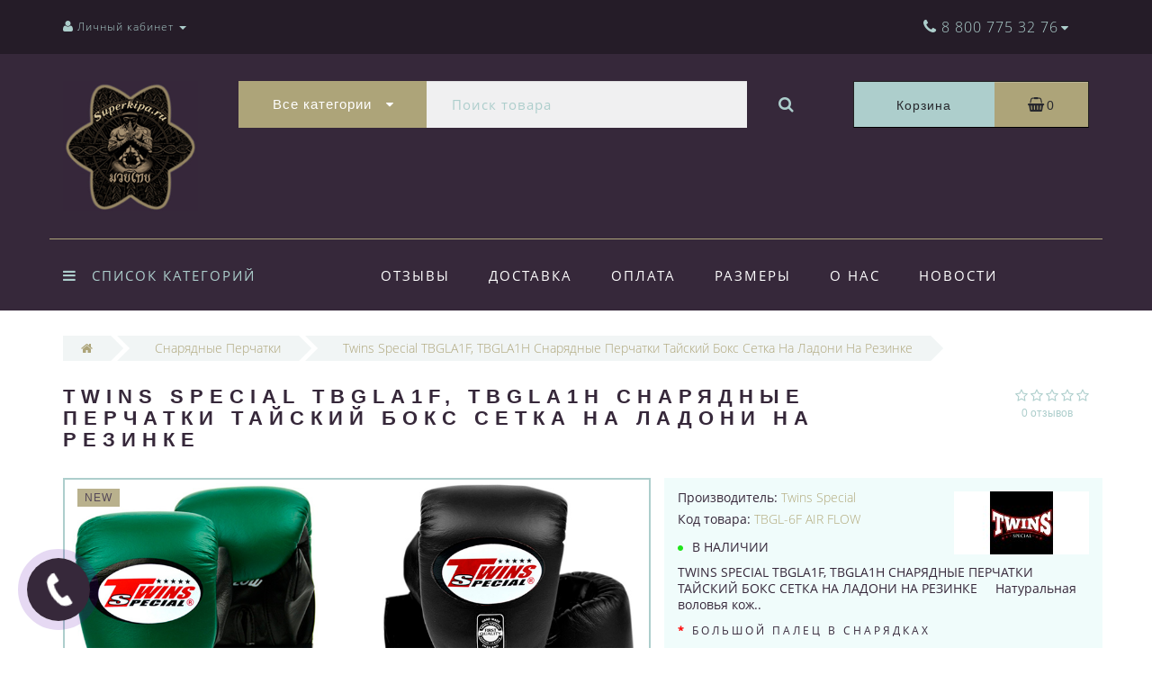

--- FILE ---
content_type: text/html; charset=utf-8
request_url: https://superkipa.ru/snariadki/twins-special-muay-thai-bag-gloves-tbgl-air-flow
body_size: 21450
content:
<!DOCTYPE html>
<!--[if IE]><![endif]-->
<!--[if IE 8 ]><html dir="ltr" lang="ru" class="ie8"><![endif]-->
<!--[if IE 9 ]><html dir="ltr" lang="ru" class="ie9"><![endif]-->
<!--[if (gt IE 9)|!(IE)]><!-->
<html dir="ltr" lang="ru">
<!--<![endif]-->
<head>
<meta charset="UTF-8" />
<meta name="viewport" content="width=device-width, initial-scale=1.0, minimum-scale=1.0, user-scalable=0">
<meta http-equiv="X-UA-Compatible" content="IE=edge">
<title>Снарядные перчатки для бокса по разумной цене в интернет магазине superkipa.ru с бесплатной доставкой. Бесплатная доставка на все товары без исключения. Звоните: 8 800 775 3276. </title>
<base href="https://superkipa.ru/" />
<meta name="description" content="Снарядные перчатки для бокса по доступной цене в интернет магазине superkipa.ru доставка бесплатная на все наши товары. Звонок бесплатный: 8 800 775 3276. " />
<meta property="og:title" content="Снарядные перчатки для бокса по разумной цене в интернет магазине superkipa.ru с бесплатной доставкой. Бесплатная доставка на все товары без исключения. Звоните: 8 800 775 3276. " />
<meta property="og:type" content="website" />
<meta property="og:url" content="https://superkipa.ru/snariadki/twins-special-muay-thai-bag-gloves-tbgl-air-flow" />
<meta property="og:image" content="https://superkipa.ru/image/catalog/9861 logo/super1.png" />
<meta property="og:site_name" content="Тайская Экипировка" />
<script src="catalog/view/javascript/jquery/jquery-2.1.1.min.js" type="text/javascript"></script>

<script src="catalog/view/theme/luxury/js/jquery-ui.js" type="text/javascript"></script>

<link href="catalog/view/javascript/bootstrap/css/bootstrap.min.css" rel="stylesheet" media="screen" />
<script src="catalog/view/javascript/bootstrap/js/bootstrap.min.js" type="text/javascript"></script>
<link href="catalog/view/theme/luxury/stylesheet/font-awesome/css/font-awesome.min.css" rel="stylesheet" type="text/css" />
<link href="catalog/view/theme/luxury/stylesheet/themify-icons.css" rel="stylesheet" />
<link href="catalog/view/theme/luxury/stylesheet/stylesheet.css" rel="stylesheet" />
<link href="catalog/view/theme/luxury/stylesheet/menu.css" rel="stylesheet" />
<link href="catalog/view/theme/luxury/stylesheet/jquery.mmenu.all.css" rel="stylesheet" />
<link href="catalog/view/theme/luxury/stylesheet/fonts.css" rel="stylesheet" />
<script src="catalog/view/javascript/jquery/owl-carousel/owl.carousel.min.js" type="text/javascript"></script>
<link href="catalog/view/javascript/jquery/owl-carousel/owl.carousel.css" rel="stylesheet" />
<link href="catalog/view/theme/luxury/stylesheet/autosearch.css" rel="stylesheet" />
<link href="catalog/view/javascript/jquery/magnific/magnific-popup.css" type="text/css" rel="stylesheet" media="screen" />
<link href="catalog/view/javascript/jquery/datetimepicker/bootstrap-datetimepicker.min.css" type="text/css" rel="stylesheet" media="screen" />
<link href="catalog/view/theme/luxury/stylesheet/magnify.css" type="text/css" rel="stylesheet" media="screen" />
<script src="catalog/view/theme/luxury/js/common.js" type="text/javascript"></script>
<script src="catalog/view/theme/luxury/js/main.js" type="text/javascript"></script>
<script src="catalog/view/theme/luxury/js/barrating.js" type="text/javascript"></script>
<script src="catalog/view/theme/luxury/js/jquery.mmenu.all.min.js" type="text/javascript"></script>
<link href="https://superkipa.ru/snariadki/twins-special-muay-thai-bag-gloves-tbgl-air-flow" rel="canonical" />
<link href="https://superkipa.ru/image/catalog/9861 logo/deda923c815b6a16f6cd996c1c7a1f24.png" rel="icon" />
<script src="catalog/view/javascript/jquery/magnific/jquery.magnific-popup.min.js" type="text/javascript"></script>
<link href="catalog/view/javascript/jquery/magnific/magnific-popup.css" rel="stylesheet" />
<link href="catalog/view/theme/luxury/stylesheet/popup.css" rel="stylesheet" />
<link href="catalog/view/theme/luxury/stylesheet/responsive.css" rel="stylesheet" />
<script src="catalog/view/javascript/jquery/magnific/jquery.magnific-popup.min.js" type="text/javascript"></script>
<script src="catalog/view/javascript/jquery/datetimepicker/moment.js" type="text/javascript"></script>
<script src="catalog/view/javascript/jquery/datetimepicker/locale/ru.js" type="text/javascript"></script>
<script src="catalog/view/javascript/jquery/datetimepicker/bootstrap-datetimepicker.min.js" type="text/javascript"></script>
<script src="catalog/view/theme/luxury/js/jquery.magnify.js" type="text/javascript"></script>
<script src="catalog/view/theme/luxury/js/input-mask.js" type="text/javascript"></script>
<script type="text/javascript">
function get_oct_popup_call_phone() {
  $.magnificPopup.open({
    tLoading: '<img src="catalog/view/theme/luxury/image/ring-alt.svg" />',
    items: {
      src: 'index.php?route=module/oct_popup_call_phone',
      type: 'ajax'
    },
    midClick: true,
    removalDelay: 200
  });
}
</script>
<!-- BEGIN JIVOSITE CODE {literal} -->
<script type='text/javascript'>
(function(){ var widget_id = 'D9nYTWWmry';var d=document;var w=window;function l(){
var s = document.createElement('script'); s.type = 'text/javascript'; s.async = true; s.src = '//code.jivosite.com/script/widget/'+widget_id; var ss = document.getElementsByTagName('script')[0]; ss.parentNode.insertBefore(s, ss);}if(d.readyState=='complete'){l();}else{if(w.attachEvent){w.attachEvent('onload',l);}else{w.addEventListener('load',l,false);}}})();</script>
<!-- {/literal} END JIVOSITE CODE -->
<style>
    .font-size-16 {
        font-size: 16px !important;
    }

    .font-size-18 {
        font-size: 18px !important;
    }
</style>

    <style>
                    .slideshow-box p:before, .blog-img-box span, #product .selected, #product .btn-minus button, #product .btn-plus button, #product #button-cart, #product .button-cart, ul.account-ul li:hover, .wishlist-tr, h2.popup-header:after, #oneclick-popup .price-tax, #main-product-you-save, #column-left .list-group a.active, #column-left .list-group a.active:hover, #column-left .list-group a:hover, #column-right .list-group a.active, #column-right .list-group a.active:hover, #column-right .list-group a:hover {
                background-color: #ADA479;
            }
            .slideshow-box p, .box-4in1 .owl-wrapper-outer .owl-item .price .price-new, .box-4in1 .owl-wrapper-outer .owl-item .more, .box-4in1 .owl-wrapper-outer .owl-item .wishlist, .box-4in1 .owl-wrapper-outer .owl-item .compare, .goods-of-day .owl-wrapper-outer .owl-item .price .price-new, .flip-clock-wrapper ul li a div div.inn, .breadcrumb > li a, .compare-box a, .compare-box a:visited, .sort-row select, .product-thumb .price .price-new, .product-thumb .button-group .more, .product-thumb .button-group .wishlist, .product-thumb .button-group .compare, .account-content form legend, .account-content h2, .account-content .buttons div .button-back, ul.account-ul li a, .account-content .table-div table .button-back, .wishlist-content-tr a, .account-content .well h2, .mfp-close-btn-in .mfp-close, #auth-popup .auth-popup-links a.forget-popup-link, .gold, #cart-popup .popup-text .gold, .popup-cart-box .table > thead > tr > td, .popup-cart-box .table > thead > tr > th, td.delete-td button, #oneclick-popup #main-price, .carousel-module-row .owl-wrapper-outer .owl-item .price .price-new, .carousel-module-row .owl-wrapper-outer .owl-item .more, .carousel-module-row .owl-wrapper-outer .owl-item .wishlist, .carousel-module-row .owl-wrapper-outer .owl-item .compare, .sort-row .select-box:before, .advantage-item .img-box i, .mfp-close, .cheaper-price-new, .review-table .admin_answer .admin_answer_text  {
                color: #ADA479!important;
            }
            .goods-of-day .owl-wrapper-outer .owl-item .image, .goods-of-day, .form-control, .box-4in1 .nav-tabs, #product div.radio .selected-img img, .popup-form-box input, #back-top span {
                border-color: #ADA479!important;
            }
            @media (min-width: 992px) {
                #menu-fix.fixed .fixed-right-menu ul li.fixed-cart {
                    background-color: #ADA479!important;
                }
            }
        
                    .goods-of-day .owl-wrapper-outer .owl-item .cart .button-cart:hover, .box-4in1 .owl-wrapper-outer .owl-item .cart .button-cart:hover, .box-4in1 .owl-wrapper-outer .owl-item .more:hover, .box-4in1 .owl-wrapper-outer .owl-item .wishlist:hover, .box-4in1 .owl-wrapper-outer .owl-item .compare:hover, .carousel-module-row .owl-wrapper-outer .owl-item .cart .button-cart:hover, .carousel-module-row .owl-wrapper-outer .owl-item .more:hover, .carousel-module-row .owl-wrapper-outer .owl-item .wishlist:hover, .carousel-module-row .owl-wrapper-outer .owl-item .compare:hover, .about-box .button-more:hover, .brands-box .brands-button:hover, .slideshow-box .button-more:hover, .product-thumb .button-group .button-cart:hover, .desc-cat-button .button-more:hover, #product .btn-plus button:hover, #product .btn-minus button:hover, #product #button-cart:hover, #product .button-cart:hover, .wishlist-btn:hover, .compare-btn:hover, .popup-form-box button:hover, .popup-button:hover, .box-4in1 .nav-tabs>li.active, .product-thumb .button-group .more:hover, .product-thumb .button-group .wishlist:hover, .product-thumb .button-group .compare:hover, #back-top, #column-left .list-group li, #column-left .panel>.list-group .list-group-item, #column-right .panel>.list-group .list-group-item, #search .btn-lg {
                background-color: #36283A;
            }
            .btn-primary:hover, .button:hover, .luxury-button:hover, .pagination>.active>span {
                background-color: #36283A!important;
            }
            .product-thumb h4 a, .slideshow-box h2, .advantages-box h2, .box-4in1 .nav-tabs>li.active, .box-4in1 .nav-tabs>li>a, .box-4in1 .owl-wrapper-outer .owl-item .name a, .box-4in1 .owl-wrapper-outer .owl-item .cart .button-cart, .goods-of-day h2, .goods-of-day .owl-wrapper-outer .owl-item .name a, .reviews-row h2, .reviews-row .owl-wrapper-outer .owl-item .name a, .carousel-module-row h2, .carousel-module-row .owl-wrapper-outer .owl-item .name a, .carousel-module-row .owl-wrapper-outer .owl-item .cart .button-cart, .about-box h2, .news-row h2, .brands-box h2, .cat-header, .subcat-header, .subcat-box a, #menu-fix.fixed .fixed-right-menu ul li.fixed-cart i, .product-thumb .button-group .button-cart, h2.popup-header, .account-content h1, .oct-fastorder-payment input[type=button]#button-confirm  {
                color: #36283A!important;
            }
            .pagination>li:first-child>a, .pagination>li:first-child>span, .pagination>li>a, .pagination>li>span, .pagination>li:last-child>a, .pagination>li:last-child>span, .right-info .short-desc, .account-content, .form-control, .popup-text a, .popup-text, #oneclick-popup h3, .item-header, body, h1, h2, h3, h4, h5, h6, .fastorder-panel-default .panel-heading, #column-left .panel-default>.panel-heading, #column-right .panel-default>.panel-heading {
                color: #36283A;
            }
            @media (min-width: 992px) {
                #menu-fix.fixed .fixed-right-menu ul li.fixed-cart span {
                    color: #36283A!important;
                }
            }
        
                    .about-box .button-more, .brands-box .brands-button, .slideshow-box .button-more, .box-4in1 .owl-wrapper-outer .owl-item .price:before, .box-4in1 .owl-wrapper-outer .owl-item .cart .button-cart, .goods-of-day .owl-wrapper-outer .owl-item .cart .button-cart, .reviews-row .owl-wrapper-outer .owl-item .rating:after, .carousel-module-row .owl-wrapper-outer .owl-item .price:before, .about-box h2:after, .product-thumb .button-group .button-cart, .desc-cat-button .button-more, #product .not-selected, .wishlist-btn, .compare-btn, .popup-form-box button, .button, .popup-button, .product-thumb .price:before, .carousel-module-row .owl-wrapper-outer .owl-item .cart .button-cart, .fastorder-panel-default .panel-heading, #column-left .panel-default>.panel-heading, #column-right .panel-default>.panel-heading, #menu-fix.fixed .fixed-right-menu ul li .fixed-right-menu-ul li:hover a {
                background-color: #ADCECC;
            }
            .luxury-button, .btn-primary, .oct-fastorder-payment input[type=button]#button-confirm {
                background-color: #ADCECC!important;
            }
            .box-4in1 .nav-tabs>li.active>a, .box-4in1 .owl-wrapper-outer .owl-item .cart .button-cart:hover, .goods-of-day .owl-wrapper-outer .owl-item .cart .button-cart:hover, .carousel-module-row .owl-wrapper-outer .owl-item .cart .button-cart:hover, .about-box .button-more:hover, .brands-box .brands-button:hover, .slideshow-box .button-more:hover, .box-4in1 .owl-wrapper-outer .owl-item .price .price-old, .goods-of-day .fa-diamond, .goods-of-day .owl-wrapper-outer .owl-item .price .price-old, .flip-clock-divider .flip-clock-label, .carousel-module-row .owl-wrapper-outer .owl-item .price .price-old, .product-thumb .price .price-old, .product-thumb .not-selected, .product-thumb .button-group .button-cart:hover, .desc-cat-button .button-more:hover, #product #button-cart:hover, #product .button-cart:hover,  .popup-form-box button:hover, #auth-popup .popup-text, .button:hover, .right-menu-col ul li a:hover, .luxury-button:hover, .btn-primary:hover, .pagination>.active>span, .pagination>.active:hover>span {
                color: #ADCECC!important;
            }
            .popup-text .link a, .popup-button:hover, #cart-popup .popup-text, #oneclick-popup .prise-old, #auth-popup .auth-popup-links a.reg-popup-link, .middle-footer .phoneclick:hover, .rating .fa-star, .rating .fa-star + .fa-star-o, .rating .fa-star-o, #tab-review .white-tr .fa-stack, #back-top a, .popup-cart-box .table small, #column-left .list-group li a {
                color: #ADCECC;
            }
            .thumbnails-one a, .thumbnails-one a:hover, #image-additional.image-additional .owl-item img {
                border-color: #ADCECC;
            }
            @media (min-width: 1025px) {
                .box-4in1 .owl-wrapper-outer .owl-item:hover, .left-info .thumbnail, .left-info a.thumbnail:hover, #product div.radio img, .carousel-module-row .owl-wrapper-outer .owl-item:hover {
                    border-color: #ADCECC;
                }
            }
            @media (min-width: 992px) {
                #menu-fix.fixed .fixed-right-menu ul li i {
                    color: #ADCECC!important;
                }
            }
                            #top {
                background-color: #251C28;
            }
                            #top ul li a, #top ul li a:visited, #top .btn-group > .btn-link, #top .btn-group > .btn-link i, #top ul li a + i {
                color: #ADCECC;
            }
                            header, #menu-fix.fixed, #mob-search-div, #menu-fix.fixed .fixed-right-menu ul li .fixed-right-menu-ul {
                background-color: #36283A;
            }
                            .right-menu-col ul li a {
                color: #FFFFFF!important;
            }
                            #menu-fix .menu-row {
                border-top: 1px solid #ADA479;
            }
                            .right-menu-col ul li:hover a:before {
                background: #ADCECC;
            }
                            #top .dropdown-menu li a, #top #currency .dropdown-menu li button, #top ul li ul li.shedule-li, #top ul li ul.phohes-dropdown li {
                color: #36283A!important;
            }
                            #top .dropdown-menu li a:hover, #top #currency .dropdown-menu li button:hover {
                color: #ADCECC!important;
            }
                            #search .cats-button {
                background: #ADA479;
            }
                            #search .dropdown-menu li a {
                color: #36283A!important;
            }
                            #search .form-control.input-lg {
                background: #F0F0F1;
            }
                            #search .form-control.input-lg, #search .btn-search {
                color: #ADCECC!important;
            }
                            #search .input-lg::-webkit-input-placeholder {
                color: #ADCECC!important;
            }
                            #search .input-lg::-moz-placeholder {
                color: #ADCECC!important;
            }
                            #search .input-lg:-moz-placeholder {
                color: #ADCECC!important;
            }
                            #search .input-lg:-ms-input-placeholder {
                color: #ADCECC!important;
            }
                            #cart .cart-name {
                background: #ADCECC;
            }
                            #cart .cart-btn {
                background: #ADA479;
            }
                            #cart .cart-btn {
                color: #27282D!important;
            }
                            @media (min-width: 992px) {
                .oct_megamenutoggle-wrapper {
                    color: #ADCECC!important;
                }
            }
                            .vertical .megamenu-wrapper {
                background: #36283A;
            }
                            ul.oct_megamenu > li > a {
                color: #FFFFFF!important;
            }
                            .vertical ul.oct_megamenu > li.active, .vertical ul.oct_megamenu > li:hover {
                background: #ADCECC;
            }
                            ul.oct_megamenu li .sub-menu .content {
                background: #FFFFFF;
            }
                            ul.oct_megamenu li .sub-menu .content .static-menu a.main-menu {
                color: #ADA479!important;
            }
                            ul.oct_megamenu li .sub-menu .content .static-menu a.main-menu:hover {
                color: #ADCECC!important;
            }
                            ul.oct_megamenu li .sub-menu .content .wide-menu-row .static-menu .menu ul li a {
                color: #36283A;
            }
                            ul.oct_megamenu li .sub-menu .content .wide-menu-row .static-menu .menu ul li a:hover {
                color: #ADA479!important;
            }
                            .top-footer {
                background: #251C28;
            }
                            .top-footer .logo-box a {
                border-bottom: 1px solid #ADCECC;
            }
                            .top-footer .footer-info-row > div .oct-footer-h5 {
                color: #ADCECC!important;
            }
                            .top-footer .footer-info-row > div li a {
                color: #FFFFFF!important;
            }
                            footer hr {
                border-bottom: 1px solid #ADCECC;
            }
                            .top-footer .advantages-row i {
                color: #ADA479!important;
            }
                            .top-footer .advantages-row p {
                color: #ADA479!important;
            }
                            .middle-footer {
                background: #36283A;
            }
                            .middle-footer p i {
                color: #ADCECC!important;
            }
                            .middle-footer p {
                color: #D7D6D7!important;
            }
                            .middle-footer p span a, .middle-footer .phoneclick {
                color: #ADA479!important;
            }
                            .bottom-footer {
                background: #251C28;
            }
                            .bottom-footer .powered-row .socials-box p i {
                color: #ADCECC!important;
            }
                                    .appearance .btn-group .btn-default {
                color: #ADA479!important;
            }
                            @media (min-width: 1025px) {
                .product-grid .product-thumb:hover {
                    border: 1px solid #ADCECC;
                }
            }
                            .cat-discount {
                background: #ADA479;
            }
                            .cat-discount {
                color: #FFFFFF!important;
            }
                            .box-heading {
                color: #36283A!important;
            }
                            .box-heading {
                background: #F1F5F5;
            }
                            .box-content.filtered {
                border: 1px solid #E6F3F2;
            }
                            .box-content.filtered {
                background: #FBFCFC;
            }
                            .filtered .list-group-item.item-name, .filtered .list-group-item.item-name:hover {
                background: #F1F5F5;
            }
                            .filtered .link i {
                color: #36283A!important;
            }
                            .filtered input[type="checkbox"] + label::before, .filtered input[type="radio"] + label::before, .filtered input[type="checkbox"]:checked + label::before, .filtered input[type="radio"]:checked + label::before {
                border: 1px solid #B6AE88;
            }
                            .filtered input[type="checkbox"]:checked + label::before, .filtered input[type="radio"]:checked + label::before {
                background: #36283A;
                border-width: 3px;
            }
                            #sstore-3-level > ul > li > a {
                background: #36283A;
            }
                            #sstore-3-level > ul > li > a {
                color: #ADCECC!important;
            }
                            #sstore-3-level ul ul li a {
                background: #ADCECC;
            }
                            #sstore-3-level ul ul li a {
                color: #FFFFFF!important;
            }
                            #sstore-3-level ul ul ul li a {
                background: #ADCECC;
            }
                            #sstore-3-level ul ul ul li a {
                color: #36283A!important;
            }
                            #sstore-3-level ul ul ul li a.current-link {
                background: #AFD6D4;
            }
                            #sstore-3-level ul ul ul li a.current-link {
                color: #FFFFFF!important;
            }
                            #product .advantages i + p {
                color: #36283A!important;
            }
                            #product .advantages i {
                color: #ADA479!important;
            }
                            .thumbnails-one a, #image-additional.image-additional .owl-item img {
                border: 2px solid #ADCECC;
            }
                            .thumbnails-one a:hover, #image-additional.image-additional .owl-item img:hover {
                border: 2px solid #ADA479!important;
            }
                            .right-info {
                background: #F0FCFB;
            }
                            .tabs-row .nav-tabs>li.active>a {
                color: #FFFFFF!important;
            }
                            .tabs-row .nav-tabs>li.active>a, .tabs-row .nav-tabs>li.active>a:focus, .tabs-row .nav-tabs>li.active>a:hover {
                background: #ADCECC;
            }
                            .tabs-row .tab-content {
                background: #F0FCFB;
            }
                            #tab-description p {
                color: #666666!important;
            }
                            .tabs-row .nav-tabs>li>a {
                color: #36283A!important;
            }
                            .right-info .manufacturers, .right-info .gold {
                color: #B0A778!important;
            }
                            #product .found-cheaper a {
                color: #77657C!important;
            }
                            #product .buy-in-click i, #product .buy-in-click a {
                color: #AFA778!important;
            }
                            #product h2.price {
                color: #AFA778!important;
            }
                            #product .price-old {
                color: #867E89!important;
            }
                            @media only screen and (max-width: 992px) {
                #top {
                    background: #36283A;
                }
            }
                            @media only screen and (max-width: 992px) {
                #top-links #fixed-cart {
                    background: #ADA479;
                }
            }
                            @media only screen and (max-width: 767px) {
                #top-links #fixed-cart #cart-total, #top-links #fixed-cart i {
                    color: #42413C;
                }
            }
                            @media only screen and (max-width: 992px) {
                #sidebar-toggle, #search-toggle, #search-toggle:focus {
                    color: #ADCECC;
                }
            }
                            @media only screen and (max-width: 992px) {
                .mm-menu {
                    background: #36283A;
                }
            }
                            @media only screen and (max-width: 992px) {
                .mob-menu-ul h2, .mob-menu-ul .oct-sidebar-header {
                    color: #ADA479;
                }
            }
                            @media only screen and (max-width: 992px) {
                .mm-listview>li>a, .mm-listview>li>span, #currency-div .btn-link, #language-div .btn-link, li.sidebar-adress, #sidebar-contacts li.sidebar-shedule-item {
                    color: #FFFFFF;
                }
            }
                            @media only screen and (max-width: 992px) {
                .mob-menu-ul h2, .mob-menu-ul .oct-sidebar-header {
                    background: #2B1A2F;
                }
            }
                            @media only screen and (max-width: 992px) {
                .mm-menu>.mm-navbar {
                    background: #ADA479;
                }
            }
                            @media only screen and (max-width: 992px) {
                .mm-navbar .mm-title {
                    color: #FFFFFF!important;
                }
            }
                            @media only screen and (max-width: 992px) {
                .mm-menu .mm-btn:after, .mm-menu .mm-btn:before {
                    border-color: #5D5841;
                }
            }
                            @media only screen and (max-width: 992px) {
                .mm-menu .mm-listview>li .mm-next:after {
                    border-color: #ADA479;
                }
            }
                             .box-4in1 .owl-wrapper-outer .owl-item .name a {
    font-family: ProximaNovaRegular;
    color: #36283a;
    font-size: 14px;
    letter-spacing: 2px
}

.filtered .checkbox input[type=checkbox]+label,.filtered .checkbox-inline input[type=checkbox]+label,.filtered .radio input[type=radio]+label,.filtered .radio-inline input[type=radio]+label {
    cursor: pointer;
    padding-left: 0;
    font-family: Verdana;
    font-size: 14px;
    font-weight: 700;
    text-transform: uppercase;
    letter-spacing: 3px;
    color: #36283a;
    line-height: 26px
}

.common-home #menu-fix {
    margin-bottom: 0
}

@media only screen and (max-width:992px) {
    #left-top-links #logo img {
        max-width: 12%
    }
}

#menu-fix .menu-row #logo img {
    max-width: 4%
}

.cat-header,.item-header {
    font-family: Verdana,sans-serif;
    font-weight: 600
}

.product-thumb h4,
.product-grid .description,
.product-thumb .price {
    text-align: left;
}

.product-thumb .price:before {
    width: 100%;
}

.octemplates-blog_article .breadcrumb>li span { font-family: Verdana, sans-serif; font-weight: 600 }
.breadcrumb.product-breadcrumb { color: #ADA479 }
.carousel-module-row h2 { font-family: Verdana, sans-serif; font-size: 22px; opacity: 0.85; margin-bottom: 35px }
         
             </style>


            <!-- Yandex.Metrika counter -->
<script type="text/javascript" >
   (function(m,e,t,r,i,k,a){m[i]=m[i]||function(){(m[i].a=m[i].a||[]).push(arguments)};
   m[i].l=1*new Date();k=e.createElement(t),a=e.getElementsByTagName(t)[0],k.async=1,k.src=r,a.parentNode.insertBefore(k,a)})
   (window, document, "script", "https://mc.yandex.ru/metrika/tag.js", "ym");

   ym(48607040, "init", {
        clickmap:true,
        trackLinks:true,
        accurateTrackBounce:true,
        webvisor:true
   });
</script>
<noscript><div><img src="https://mc.yandex.ru/watch/48607040" style="position:absolute; left:-9999px;" alt="" /></div></noscript>
<!-- /Yandex.Metrika counter -->
</script>
<noscript><div><img src="https://mc.yandex.ru/watch/48607040" style="position:absolute; left:-9999px;" alt="" /></div></noscript>
<!-- /Yandex.Metrika counter -->

<meta name="yandex-verification" content="8bafda7950d4ae1a" />




</head>
<body class="product-product-2350">
<div id="bluring"></div>
<nav id="top">
  <div class="container">
      <div id="left-top-links" class="nav pull-left">
        <a class="new-menu-toggle" href="#menu-mobile" data-toggle="body" id="sidebar-toggle">
            <span class="ti-menu"></span>
        </a>
        <a class="mobile-search-toggle" href="javascript:void(0);" id="search-toggle">
            <i class="fa fa-search"></i>
        </a>
        <nav id="menu-mobile">

        </nav>
        <div class="cd-panel from-left">
            <div class="cd-panel-container">
                <div class="cd-panel-content">
                    <div class="sidebar-panel-header">

                    </div>
                    <div class="sidebar-div">
                        <h3>Личный кабинет</h3>
                        <ul class="sidebar-account">
                                                        <li><a href="https://superkipa.ru/create-account/">Регистрация</a></li>
                            <li><a onclick="get_oct_popup_login();">Авторизация</a></li>
                                                    </ul>
                    </div>
                    <div class="sidebar-div">
                        <h3>Информация</h3>
                        <ul class="sidebar-info">

                        </ul>
                    </div>
                    <div class="sidebar-div">
                        <h3><i class="fa fa-cog" aria-hidden="true"></i> Настройки</h3>
                        <ul class="sidebar-settings">
                            <li id="sidebar-currency"><i class="fa fa-circle" aria-hidden="true"></i> </li>
                            <li id="sidebar-language"><i class="fa fa-circle" aria-hidden="true"></i> </li>
                        </ul>
                    </div>
                    <div class="sidebar-div">
                        <h3>Обратная связь</h3>
                        <ul id="sidebar-contacts">
                            <li><i class="fa fa-volume-control-phone" aria-hidden="true"></i> <a href="#" class="phoneclick" onclick="window.location.href='tel:+88007753276';">8 800 775 32 76</a></li><li><i class="fa fa-volume-control-phone" aria-hidden="true"></i> <a href="#" class="phoneclick" onclick="window.location.href='tel:+66917406271';">+66 917 40 62 71 </a></li>                            <li>
                                                        
                        </ul>
                    </div>
                    <div class="sidebar-div" id="sidebar-map">
                                            </div>
                </div>
            </div>
        </div>
          <ul class="list-inline">
              <li class="dropdown acc-dropdown hidden-xs"><a href="https://superkipa.ru/my-account/" title="Личный кабинет" class="dropdown-toggle" data-toggle="dropdown" data-hover="dropdown"><i class="fa fa-user"></i> <span class="hidden-xs visible-sm visible-md visible-lg">Личный кабинет</span> <span class="caret"></span></a>
                  <ul class="dropdown-menu dropdown-menu-left">
                    <li class="wishlist-acc-dropdown"><a href="https://superkipa.ru/wishlist/" id="wishlist-total" title="Мои Закладки (0)">Мои Закладки (0)</a></li>
                    <li class="compare-acc-dropdown"><a href="https://superkipa.ru/compare-products/" id="compare-total-head">Список сравнения</a></li>
                                        <li><a href="https://superkipa.ru/create-account/">Регистрация</a></li>
                    <li><a onclick="get_oct_popup_login();">Авторизация</a></li>
                                      </ul>
                </li>
                          </ul>
      </div>
    <div id="top-links" class="nav pull-right">
      <ul class="list-inline">
                  <li class="dropdown info-dropdown">
            <a href="https://superkipa.ru/contact-us/" aria-expanded="false" data-toggle="dropdown" data-hover="dropdown" class="font-size-16"><i class="fa fa-phone font-size-18" aria-hidden="true"></i><i class="fa fa-info-circle" aria-hidden="true"></i> <span class="hidden-xs hidden-sm hidden-md">8 800 775 32 76</span></a> <i class="fa fa-caret-down"></i>
            <ul class="dropdown-menu dropdown-menu-right phohes-dropdown">
                <li class="header-phone"><i class="fa fa-volume-control-phone" aria-hidden="true"></i><a href="#" class="phoneclick" onclick="window.location.href='tel:+88007753276';">8 800 775 32 76</a></li><li class="header-phone"><i class="fa fa-volume-control-phone" aria-hidden="true"></i><a href="#" class="phoneclick" onclick="window.location.href='tel:+66917406271';">+66 917 40 62 71 </a></li>                            </ul>
             <span class="hidden-xs hidden-sm hidden-md"></span>
        </li>
                        <li class="top-language"></li>
      </ul>
    </div>
  </div>
    <div id="mob-search-div" class="container">
        <input type="search" name="search-mobile" class="col-xs-10 form-control" id="mob-search-input" value="" placeholder="Поиск товаров" onclick="this.value = '';">
        <button type="submit" class="col-xs-2 mob-search-submit"><i class="fa fa-search"></i></button>
    </div>
</nav>
<header>
  <div class="container first-header-container">
    <div class="row">
      <div class="col-sm-2 luxury-logo-box">
        <div id="logo">
                                     <a href="https://superkipa.ru/"><img src="https://superkipa.ru/image/catalog/9861 logo/super1.png" title="Тайская Экипировка" alt="Тайская Экипировка" class="img-responsive" /></a>
                              </div>
      </div>
      <div id="top-search" class="col-sm-7"><div id="search" class="input-group">
	<div class="input-group-btn dropdown">
		<button type="button" class="cats-button hidden-xs btn btn-default btn-lg dropdown-toggle" data-toggle="dropdown" aria-expanded="false" data-hover="dropdown">
			<span class="category-name">Все категории</span><i class="fa fa-caret-down" aria-hidden="true"></i>
		</button>
		<ul class="dropdown-menu">
			<li><a href="#" onclick="return false;" id="0">Все категории</a></li>
						<li><a href="#" onclick="return false;" id="153"> Боксерские Перчатки Тайский Бокс</a></li>
						<li><a href="#" onclick="return false;" id="155">Тайские Шорты </a></li>
						<li><a href="#" onclick="return false;" id="171">Sale</a></li>
						<li><a href="#" onclick="return false;" id="158">Шлема Тайский Бокс. Капы</a></li>
						<li><a href="#" onclick="return false;" id="159">Защита Голени Тайский Бокс</a></li>
						<li><a href="#" onclick="return false;" id="156">Футболки Тайский Бокс. Майки</a></li>
						<li><a href="#" onclick="return false;" id="166">Детские Товары Тайский Бокс</a></li>
						<li><a href="#" onclick="return false;" id="157">Мешки Боксерские. Груши Тайский Бокс</a></li>
						<li><a href="#" onclick="return false;" id="164">Пады Тайский Бокс. Лапы Боксерские</a></li>
						<li><a href="#" onclick="return false;" id="165">Защита Тела. Пояс Тренера</a></li>
						<li><a href="#" onclick="return false;" id="168">Сауна-Сгонки. Одежда Тайский Бокс</a></li>
						<li><a href="#" onclick="return false;" id="154">Снарядные Перчатки</a></li>
						<li><a href="#" onclick="return false;" id="170">MMA. BJJ</a></li>
						<li><a href="#" onclick="return false;" id="163">Бинты Боксерские. Налокотники. Голеностоп</a></li>
						<li><a href="#" onclick="return false;" id="162">Сумки Тайский Бокс. Рюкзаки</a></li>
						<li><a href="#" onclick="return false;" id="152">Тайская Мазь. Скакалки. Боксерские Сувениры. Разное</a></li>
						</ul>
		<input class="selected_oct_cat" type="hidden" name="category_id" value="0">
	</div>
  <input type="text" name="search" value="" placeholder="Поиск товара" class="form-control input-lg" />
  <span class="input-group-btn">
    <button type="button"  id="oct-search-button" class="btn btn-default btn-lg btn-search"><i class="fa fa-search"></i></button>
  </span>
</div>
</div>
      <div class="col-sm-3">  <div id="cart" class="btn-group btn-block">
    <div onclick="get_oct_popup_cart();" class="cart-btn btn btn-inverse btn-block btn-lg">
      <div class="input-group-btn cart-name">Корзина</div> 
      <i class="fa fa-shopping-basket" aria-hidden="true"></i>
      <span id="cart-total">0</span>
    </div>
  </div>
</div>
    </div>
  </div>
  <div id="menu-fix">
        <div class="container responsive">
            <div class="row menu-row">
                <div class="col-md-3">
   <div id="megamenu" class="oct_container-megamenu vertical">
      <div id="oct_menu_header">
         <div class="oct_megamenutoggle-wrapper"><i class="fa fa-bars"></i>Список категорий</div>
      </div>
      <div class="megamenu-wrapper">
       <ul class="oct_megamenu shift-left">
              	          			  				  				                  		<li class="with-sub-menu hover">
		                     <p class="oct_close-menu"></p>
		                     <p class="oct_open-menu"></p>
		                     <a href="javascript:void(0);" class="clearfix" >Перчатки</a>
		                     
		                     <div class="sub-menu wide-sub-menu" style="width: 340%; right: 0px;">
		                        <div class="content">
		                           <div class="row">
		                              <div class="col-sm-12 mobile-enabled">
		                                 <div class="row wide-menu-row">
		                                 			                                 			                                    <div class="col-sm-3 static-menu">
			                                       <div class="menu">
			                                          <ul>
			                                             <li>
			                                                <a href="https://superkipa.ru/boxing-gloves/" class="main-menu with-submenu"> Боксерские Перчатки Тайский Бокс			                                                 			                                       			<img class="menu-cats-img" src="https://superkipa.ru/image/cache/catalog/5952-cont/twins-special-muay-thai-boxing-gloves-bgvl-6-red-star-1-1000x1000-150x150.jpg" alt=" Боксерские Перчатки Тайский Бокс"/>
			                                       		</a>
			                                             </li>
			                                          </ul>
			                                       </div>
			                                    </div>
			                                    		                                    			                                 			                                    <div class="col-sm-3 static-menu">
			                                       <div class="menu">
			                                          <ul>
			                                             <li>
			                                                <a href="https://superkipa.ru/snariadki/" class="main-menu with-submenu">Снарядные Перчатки			                                                 			                                       			<img class="menu-cats-img" src="https://superkipa.ru/image/cache/catalog/5970-cont/bag-gloves-muay-thai-black-01-1000x1000-150x150.jpg" alt="Снарядные Перчатки"/>
			                                       		</a>
			                                             </li>
			                                          </ul>
			                                       </div>
			                                    </div>
			                                    		                                    		                                 </div>
		                              </div>
		                              						              <div class="col-sm-4 mobile-enabled ocmm-description"><p><br></p></div>
						              		                           </div>
		                        </div>
		                     </div>
		                  </li>
	                  	                 	                 
	                 	                 
	                 
	                 	                 
	            	
                 	          			  				  				                  		<li class="with-sub-menu hover">
		                     <p class="oct_close-menu"></p>
		                     <p class="oct_open-menu"></p>
		                     <a href="javascript:void(0);" class="clearfix" >Защита</a>
		                     
		                     <div class="sub-menu wide-sub-menu" style="width: 340%; right: 0px;">
		                        <div class="content">
		                           <div class="row">
		                              <div class="col-sm-12 mobile-enabled">
		                                 <div class="row wide-menu-row">
		                                 			                                 			                                    <div class="col-sm-3 static-menu">
			                                       <div class="menu">
			                                          <ul>
			                                             <li>
			                                                <a href="https://superkipa.ru/wraps-muay-thai/" class="main-menu with-submenu">Бинты Боксерские. Налокотники. Голеностоп			                                                 			                                       			<img class="menu-cats-img" src="https://superkipa.ru/image/cache/catalog/6917-baner/0-fairtex-hw2-tha-2-1000x1000-150x150.jpg" alt="Бинты Боксерские. Налокотники. Голеностоп"/>
			                                       		</a>
			                                             </li>
			                                          </ul>
			                                       </div>
			                                    </div>
			                                    		                                    			                                 			                                    <div class="col-sm-3 static-menu">
			                                       <div class="menu">
			                                          <ul>
			                                             <li>
			                                                <a href="https://superkipa.ru/shinguard/" class="main-menu with-submenu">Защита Голени Тайский Бокс			                                                 			                                       			<img class="menu-cats-img" src="https://superkipa.ru/image/cache/catalog/5952-cont/top-king-shinguard-black-red-rose-1-1000x1000-150x150.jpg" alt="Защита Голени Тайский Бокс"/>
			                                       		</a>
			                                             </li>
			                                          </ul>
			                                       </div>
			                                    </div>
			                                    		                                    			                                 			                                    <div class="col-sm-3 static-menu">
			                                       <div class="menu">
			                                          <ul>
			                                             <li>
			                                                <a href="https://superkipa.ru/coach-protections/" class="main-menu with-submenu">Защита Тела. Пояс Тренера			                                                 			                                       			<img class="menu-cats-img" src="https://superkipa.ru/image/cache/catalog/5967-banner%20/fairtex-tp3-blue-1-200x200-150x150.jpg" alt="Защита Тела. Пояс Тренера"/>
			                                       		</a>
			                                             </li>
			                                          </ul>
			                                       </div>
			                                    </div>
			                                    		                                    			                                 			                                    <div class="col-sm-3 static-menu">
			                                       <div class="menu">
			                                          <ul>
			                                             <li>
			                                                <a href="https://superkipa.ru/boxing-headgear/" class="main-menu with-submenu">Шлема Тайский Бокс. Капы			                                                 			                                       			<img class="menu-cats-img" src="https://superkipa.ru/image/cache/catalog/5951-change-category/fairtex-hg17-pro-headguard-1-1000x1000-150x150.jpg" alt="Шлема Тайский Бокс. Капы"/>
			                                       		</a>
			                                             </li>
			                                          </ul>
			                                       </div>
			                                    </div>
			                                    		                                    		                                 </div>
		                              </div>
		                              						              <div class="col-sm-4 mobile-enabled ocmm-description"><p><br></p></div>
						              		                           </div>
		                        </div>
		                     </div>
		                  </li>
	                  	                 	                 
	                 	                 
	                 
	                 	                 
	            	
                 	          			  				  				                  		<li class="with-sub-menu hover">
		                     <p class="oct_close-menu"></p>
		                     <p class="oct_open-menu"></p>
		                     <a href="javascript:void(0);" class="clearfix" >Мешки/Пады</a>
		                     
		                     <div class="sub-menu wide-sub-menu" style="width: 340%; right: 0px;">
		                        <div class="content">
		                           <div class="row">
		                              <div class="col-sm-12 mobile-enabled">
		                                 <div class="row wide-menu-row">
		                                 			                                 			                                    <div class="col-sm-3 static-menu">
			                                       <div class="menu">
			                                          <ul>
			                                             <li>
			                                                <a href="https://superkipa.ru/boxing-heavy-bag/" class="main-menu with-submenu">Мешки Боксерские. Груши Тайский Бокс			                                                 			                                       			<img class="menu-cats-img" src="https://superkipa.ru/image/cache/catalog/5951-change-category/0-fairtex-hb7-heavy-bag-black-00-1000x1000-1000x1-150x150.jpg" alt="Мешки Боксерские. Груши Тайский Бокс"/>
			                                       		</a>
			                                             </li>
			                                          </ul>
			                                       </div>
			                                    </div>
			                                    		                                    			                                 			                                    <div class="col-sm-3 static-menu">
			                                       <div class="menu">
			                                          <ul>
			                                             <li>
			                                                <a href="https://superkipa.ru/thai-pads-focus-mitts/" class="main-menu with-submenu">Пады Тайский Бокс. Лапы Боксерские			                                                 			                                       			<img class="menu-cats-img" src="https://superkipa.ru/image/cache/catalog/9069-foto-kat/1-fairtex-kplc2-150x150.jpg" alt="Пады Тайский Бокс. Лапы Боксерские"/>
			                                       		</a>
			                                             </li>
			                                          </ul>
			                                       </div>
			                                    </div>
			                                    		                                    		                                 </div>
		                              </div>
		                              						              <div class="col-sm-4 mobile-enabled ocmm-description"><p><br></p></div>
						              		                           </div>
		                        </div>
		                     </div>
		                  </li>
	                  	                 	                 
	                 	                 
	                 
	                 	                 
	            	
                 			        			        				        		<li>
		        			<p class="oct_close-menu"></p>
		                    <p class="oct_open-menu mobile-disabled"></p>
				        	<a href="thai-shorts" class="clearfix">Шорты Тайские</a>
			        	</li>
		        				        		        	
                 			        			        				        		<li>
		        			<p class="oct_close-menu"></p>
		                    <p class="oct_open-menu mobile-disabled"></p>
				        	<a href="shirts-thai-boxing" class="clearfix">Футболки Тайский Бокс</a>
			        	</li>
		        				        		        	
                 			        			        				        		<li>
		        			<p class="oct_close-menu"></p>
		                    <p class="oct_open-menu mobile-disabled"></p>
				        	<a href="https://superkipa.ru/sale/" class="clearfix">Sale</a>
			        	</li>
		        				        		        	
                 			        			        				        		<li>
		        			<p class="oct_close-menu"></p>
		                    <p class="oct_open-menu mobile-disabled"></p>
				        	<a href="https://superkipa.ru/hodie-muay-thai-suit/" class="clearfix">ММА. BJJ</a>
			        	</li>
		        				        		        	
                 			        			        				        		<li>
		        			<p class="oct_close-menu"></p>
		                    <p class="oct_open-menu mobile-disabled"></p>
				        	<a href="kids-muay-thai" class="clearfix">Детский Муай Тай</a>
			        	</li>
		        				        		        	
                 			        			        				        		<li>
		        			<p class="oct_close-menu"></p>
		                    <p class="oct_open-menu mobile-disabled"></p>
				        	<a href="https://superkipa.ru/bag-backpack-muay-thai/" class="clearfix">Сумки. Рюкзаки </a>
			        	</li>
		        				        		        	
                 			        			        				        		<li>
		        			<p class="oct_close-menu"></p>
		                    <p class="oct_open-menu mobile-disabled"></p>
				        	<a href="thai-ointment" class="clearfix">Тайская Мазь. Скакалки. Сувениры</a>
			        	</li>
		        				        		        	
                 </ul>
      </div>
   </div>
</div>
<script>
    function setEqualHeight(columns) {
        var tallestcolumn = 0;
        columns.each(
        function() {
            currentHeight = $(this).height();
            if(currentHeight > tallestcolumn) {
             tallestcolumn = currentHeight;
            }
        }
        );
        columns.height(tallestcolumn);
    }
    
    function setEqualHeightNoImage(columns) {
        var tallestcolumn1 = 0;
        columns.each(
        function() {
            currentHeight1 = $(this).height();
            if(currentHeight1 > tallestcolumn1) {
             tallestcolumn1 = currentHeight1;
            }
        }
        );
        columns.height(tallestcolumn1);
    }
    function viewport() {
	    var e = window, a = 'inner';
	    if (!('innerWidth' in window )) {
	        a = 'client';
	        e = document.documentElement || document.body;
	    }
	    return { width : e[ a+'Width' ] , height : e[ a+'Height' ] };
	}
    
    $(document).ready(function() {
	    
	    
	
	var b4 = viewport().width;
	    
	    
	    if (b4 >= 992) {
		    setEqualHeight($(".wide-menu-row .static-menu.with-img"));
	    	setEqualHeightNoImage($(".wide-menu-row .static-menu.without-img"));
	    }
	    
	    if (b4 <= 992) {
	    
		    $( ".mob-menu-ul" ).append( "<div class=\"sidebar-account-header oct-sidebar-header\">Личный кабинет</div>" );
			$( ".sidebar-account" ).clone().appendTo( ".mob-menu-ul" );
			$("#menu-mobile").append( $( ".mob-menu-ul" ) );
			
			$( ".mob-menu-ul" ).append( "<div class=\"sidebar-info-header oct-sidebar-header\">Информация</div>" );
			$(".mob-menu-ul").append( $( ".sidebar-info" ) );
			
			$( ".mob-menu-ul" ).append( "<div class=\"sidebar-settings-header oct-sidebar-header\">Настройки</div>" );
			$(".mob-menu-ul").append($("#currency-div"));
			
			$( "#currency-div .dropdown-toggle" ).click(function() {
			  $( "#currency-div .dropdown-menu" ).toggleClass('opened');
			});
			$(".mob-menu-ul").append($("#language-div"));
			
			$( "#language-div .dropdown-toggle" ).click(function() {
			  $( "#language-div .dropdown-menu" ).toggleClass('opened');
			});
			
			$(".mob-menu-ul").append($("#sidebar-contacts"));
			$(".mob-menu-ul").append($("#sidebar-map"));
			$( "<div class=\"sidebar-contacts-header oct-sidebar-header\">Контакты</div>" ).insertBefore( "#sidebar-contacts" );
			
			$(".new-menu-togglee").one("click", false);
						
			$('nav#menu-mobile').mmenu({
	        extensions: ['effect-menu-fade', 'effect-panels-slide-0', 'effect-listitems-fade', 'shadow-page', 'shadow-panels'],
	        counters: false,
	        navbar: {
		        title: "Меню"
		    },
	        navbars: [{
	            position: 'top',
	            content: [
	                'prev',
	                'title',
	                'close'
	            ]
	        }],
	        offCanvas: {
		        position: 'top',
	            zposition: 'front'
	         }
	    });
		}
    
    
	    
    });
    
    $(window).on('resize', function(){
	    
	    var b5 = viewport().width;
	    
	    if (b5 > 992) {
		    $(".top-currency").append($("#currency-div"));
		    $(".top-language").append($("#language-div"));
	    } else {
			$("#currency-div").insertBefore('#sidebar-contacts');
			$("#language-div").insertBefore('#sidebar-contacts');
			
	    }
    });
    var b6 = viewport().width;
	if (b6 > 992) {
		$('.oct_megamenu').hover(function () {
			$('#bluring').css('visibility', 'visible')},function () {
				$('#bluring').css('visibility', 'hidden')
		});
		$('#bluring').bind('touchstart touchend', function(e) {
	        e.preventDefault();
	        $('#bluring').css('visibility', 'visible')},function () {
				$('#bluring').css('visibility', 'hidden')
		});
	
		var menuHeight = $('.oct_megamenu').outerHeight();
		$('.oct_megamenu li.with-sub-menu .sub-menu .content').css('height', menuHeight);
		$('.with-sub-menu').mouseenter(function(){
			menuHeight = $(this).parent().outerHeight();
			var childMenuHeight = $(this).find('.sub-menu .content').outerHeight();
			if (childMenuHeight > menuHeight) {
				var menuHeight = childMenuHeight;
				$('.oct_megamenu').css({height:menuHeight + 'px'});
			}
		});
	}
</script>

<!-- Mobile -->



	

	<ul class="mob-menu-ul sort-ord">
			          				  					  			<li class="sss">
							<a href="javascript:void(0);" >Перчатки</a>
							<ul>
									                                
	                                <li>
										<a href="https://superkipa.ru/boxing-gloves/"> Боксерские Перчатки Тайский Бокс</a>
	                                		                                </li>
	                            	                                
	                                <li>
										<a href="https://superkipa.ru/snariadki/">Снарядные Перчатки</a>
	                                		                                </li>
	                            	                            </li>
							</ul>
						</li>
			       				  							  				  				          				  					  			<li class="sss">
							<a href="javascript:void(0);" >Защита</a>
							<ul>
									                                
	                                <li>
										<a href="https://superkipa.ru/wraps-muay-thai/">Бинты Боксерские. Налокотники. Голеностоп</a>
	                                		                                </li>
	                            	                                
	                                <li>
										<a href="https://superkipa.ru/shinguard/">Защита Голени Тайский Бокс</a>
	                                		                                </li>
	                            	                                
	                                <li>
										<a href="https://superkipa.ru/coach-protections/">Защита Тела. Пояс Тренера</a>
	                                		                                </li>
	                            	                                
	                                <li>
										<a href="https://superkipa.ru/boxing-headgear/">Шлема Тайский Бокс. Капы</a>
	                                		                                </li>
	                            	                            </li>
							</ul>
						</li>
			       				  							  				  				          				  					  			<li class="sss">
							<a href="javascript:void(0);" >Мешки/Пады</a>
							<ul>
									                                
	                                <li>
										<a href="https://superkipa.ru/boxing-heavy-bag/">Мешки Боксерские. Груши Тайский Бокс</a>
	                                		                                </li>
	                            	                                
	                                <li>
										<a href="https://superkipa.ru/thai-pads-focus-mitts/">Пады Тайский Бокс. Лапы Боксерские</a>
	                                		                                </li>
	                            	                            </li>
							</ul>
						</li>
			       				  							  				  				          		       				  				  				  					  				<li>
								<a href="thai-shorts" >Шорты Тайские</a>
							</li>
			  				          		       				  				  				  					  				<li>
								<a href="shirts-thai-boxing" >Футболки Тайский Бокс</a>
							</li>
			  				          		       				  				  				  					  				<li>
								<a href="https://superkipa.ru/sale/" >Sale</a>
							</li>
			  				          		       				  				  				  					  				<li>
								<a href="https://superkipa.ru/hodie-muay-thai-suit/" >ММА. BJJ</a>
							</li>
			  				          		       				  				  				  					  				<li>
								<a href="kids-muay-thai" >Детский Муай Тай</a>
							</li>
			  				          		       				  				  				  					  				<li>
								<a href="https://superkipa.ru/bag-backpack-muay-thai/" >Сумки. Рюкзаки </a>
							</li>
			  				          		       				  				  				  					  				<li>
								<a href="thai-ointment" >Тайская Мазь. Скакалки. Сувениры</a>
							</li>
			  				</ul>




                <div class="col-md-9 right-menu-col">
                      <button type="button" class="right-menu-btn">
                        <i class="fa fa-info-circle" aria-hidden="true"></i> Информация                      </button>
                    <div class="right-menu-info">
                        <ul class="right-menu-ul">
                                                                                       <li><a href="https://superkipa.ru/about_us" title="Отзывы">Отзывы</a></li>
                                                                                                               <li><a href="https://superkipa.ru/delivery" title="Доставка">Доставка</a></li>
                                                                                                               <li><a href="https://superkipa.ru/privacy" title="Оплата">Оплата</a></li>
                                                                                                                                                                  <li><a href="https://superkipa.ru/size-chart" title="Размеры">Размеры</a></li>
                                                                                                               <li><a href="https://superkipa.ru/about-us" title="О нас">О нас</a></li>
                                                                                                        <li><a href="/novosti/" title="Новости">Новости</a></li>
                                                                        </ul>
                        <div class="clearfix"></div>
                    </div>
                </div>
                <div class="col-sm-offset-3 col-sm-6 fixed-right-menu">
                    <ul>
                        <li class="dropdown info-dropdown">
                            <a data-toggle="dropdown" aria-expanded="false" data-hover="dropdown"><i class="fa fa-info-circle" aria-hidden="true"></i></a>
                            <ul id="right-menu-ul" class="dropdown-menu fixed-right-menu-ul">
                            </ul>
                        </li>
                        <li class="dropdown">
                            <a data-toggle="dropdown" aria-expanded="false" data-hover="dropdown"><i class="fa fa-user" aria-hidden="true"></i></a>
                            <ul class="dropdown-menu fixed-right-menu-ul">
                                <li class="fixed-wishlist"></li>
                                <li class="compare-acc-dropdown"><a href="https://superkipa.ru/compare-products/">Список сравнения</a></li>
                                                                <li><a href="https://superkipa.ru/create-account/">Регистрация</a></li>
                                <li><a onclick="get_oct_popup_login();">Авторизация</a></li>
                                                            </ul>
                        </li>
                        <li class="fixed-cart">
                            <a id="fixed-cart" onclick="get_oct_popup_cart();"><i class="fa fa-shopping-basket" aria-hidden="true"></i> </a>
                        </li>
                    </ul>
                </div>
            </div>
      </div>
    </div>
</header>
<div class="container">
  <ul class="breadcrumb product-breadcrumb">
              <li><a href="https://superkipa.ru/"><i class="fa fa-home"></i></a></li>
                <li><a href="https://superkipa.ru/snariadki/">Снарядные Перчатки</a></li>
                <li><span>Twins Special TBGLA1F, TBGLA1H Снарядные Перчатки Тайский Бокс Сетка На Ладони На Резинке</span></li>
        </ul>
  <span xmlns:v="http://rdf.data-vocabulary.org/#">
              <span typeof="v:Breadcrumb"><a rel="v:url" property="v:title" href="https://superkipa.ru/" alt="Главная"></a></span>
                  <span typeof="v:Breadcrumb"><a rel="v:url" property="v:title" href="https://superkipa.ru/snariadki/" alt="Снарядные Перчатки"></a></span>
                 </span>
</div>
<div class="container" itemscope itemtype="http://schema.org/Product">
  <span class="micro-name" itemprop="name">Twins Special TBGLA1F, TBGLA1H Снарядные Перчатки Тайский Бокс Сетка На Ладони На Резинке</span>  <div class="row">
    <h1 class="col-sm-10 item-header">Twins Special TBGLA1F, TBGLA1H Снарядные Перчатки Тайский Бокс Сетка На Ладони На Резинке</h1>
    <div class="col-sm-2">
                    <div class="rating item-rating">
                  <p>
                                    <span class="fa fa-stack"><i class="fa fa-star-o fa-stack-1x"></i></span>
                                                <span class="fa fa-stack"><i class="fa fa-star-o fa-stack-1x"></i></span>
                                                <span class="fa fa-stack"><i class="fa fa-star-o fa-stack-1x"></i></span>
                                                <span class="fa fa-stack"><i class="fa fa-star-o fa-stack-1x"></i></span>
                                                <span class="fa fa-stack"><i class="fa fa-star-o fa-stack-1x"></i></span>
                                    <br/>
            <p class="count-reviews"><a href="" onclick="$('a[href=\'#tab-review\']').trigger('click'); $('html, body').animate({scrollTop: $('.scrolled').offset().top-80}, 1800);return false;">0 отзывов</a></p>
        </div>
          </div>
                    <div id="content" class="col-sm-12">
      <div class="row">
                                <div class="col-sm-7 left-info">
                              <ul>
                          <li class="product-sticker-box">
                                  <div style="color: #36283a; background: #ada479;">
                    New                  </div>
                              </li>
                        
                                                                    <div class="image thumbnails-one all-carousel">
                                          <a href="https://superkipa.ru/image/cache/catalog/6914-setk/twins-special-muay-thai-bag-gloves-tbgl-air-flow-1-1000x1000-1000x1000.jpg" class="dataitem">
                                      <img itemprop="image" src="https://superkipa.ru/image/cache/catalog/6914-setk/twins-special-muay-thai-bag-gloves-tbgl-air-flow-1-1000x1000-1000x1000.jpg" title="Twins Special TBGLA1F, TBGLA1H Снарядные Перчатки Тайский Бокс Сетка На Ладони На Резинке" alt="Twins Special TBGLA1F, TBGLA1H Снарядные Перчатки Тайский Бокс Сетка На Ладони На Резинке" />
                            </a>
                        </div>
                                                                        <div class="image-additional" id="image-additional">
                                          <div id="owl-thumbnails" class="image-additional-carousel thumbnails all-carousel owl-carousel">
                                                                          <div>
                                                                                 <a href="https://superkipa.ru/image/cache/catalog/6914-setk/twins-special-muay-thai-bag-gloves-tbgl-air-flow-1-1000x1000-1000x1000.jpg" data-main-img="https://superkipa.ru/image/cache/catalog/6914-setk/twins-special-muay-thai-bag-gloves-tbgl-air-flow-1-1000x1000-1000x1000.jpg" data-main-popup="https://superkipa.ru/image/cache/catalog/6914-setk/twins-special-muay-thai-bag-gloves-tbgl-air-flow-1-1000x1000-1000x1000.jpg" class="dataitem" title="Twins Special TBGLA1F, TBGLA1H Снарядные Перчатки Тайский Бокс Сетка На Ладони На Резинке">
                                                                                    <img src="https://superkipa.ru/image/cache/catalog/6914-setk/twins-special-muay-thai-bag-gloves-tbgl-air-flow-1-1000x1000-120x120.jpg" data-index="1" title="Twins Special TBGLA1F, TBGLA1H Снарядные Перчатки Тайский Бокс Сетка На Ладони На Резинке" alt="Twins Special TBGLA1F, TBGLA1H Снарядные Перчатки Тайский Бокс Сетка На Ладони На Резинке" />
                                        </a>
                                    </div>
                                                                    <div>
                                                                                 <a href="https://superkipa.ru/image/cache/catalog/6914-setk/twins-special-muay-thai-bag-gloves-tbgl-air-black-1-1000x1000-1000x1000.jpg" data-main-img="https://superkipa.ru/image/cache/catalog/6914-setk/twins-special-muay-thai-bag-gloves-tbgl-air-black-1-1000x1000-1000x1000.jpg" data-main-popup="https://superkipa.ru/image/cache/catalog/6914-setk/twins-special-muay-thai-bag-gloves-tbgl-air-black-1-1000x1000-1000x1000.jpg" class="dataitem" title="Twins Special TBGLA1F, TBGLA1H Снарядные Перчатки Тайский Бокс Сетка На Ладони На Резинке">
                                                                                    <img src="https://superkipa.ru/image/cache/catalog/6914-setk/twins-special-muay-thai-bag-gloves-tbgl-air-black-1-1000x1000-120x120.jpg" data-index="2" title="Twins Special TBGLA1F, TBGLA1H Снарядные Перчатки Тайский Бокс Сетка На Ладони На Резинке" alt="Twins Special TBGLA1F, TBGLA1H Снарядные Перчатки Тайский Бокс Сетка На Ладони На Резинке" />
                                        </a>
                                    </div>
                                                                    <div>
                                                                                 <a href="https://superkipa.ru/image/cache/catalog/6914-setk/twins-special-muay-thai-bag-gloves-tbgl-air-black-2-1000x1000-1000x1000.jpg" data-main-img="https://superkipa.ru/image/cache/catalog/6914-setk/twins-special-muay-thai-bag-gloves-tbgl-air-black-2-1000x1000-1000x1000.jpg" data-main-popup="https://superkipa.ru/image/cache/catalog/6914-setk/twins-special-muay-thai-bag-gloves-tbgl-air-black-2-1000x1000-1000x1000.jpg" class="dataitem" title="Twins Special TBGLA1F, TBGLA1H Снарядные Перчатки Тайский Бокс Сетка На Ладони На Резинке">
                                                                                    <img src="https://superkipa.ru/image/cache/catalog/6914-setk/twins-special-muay-thai-bag-gloves-tbgl-air-black-2-1000x1000-120x120.jpg" data-index="3" title="Twins Special TBGLA1F, TBGLA1H Снарядные Перчатки Тайский Бокс Сетка На Ладони На Резинке" alt="Twins Special TBGLA1F, TBGLA1H Снарядные Перчатки Тайский Бокс Сетка На Ладони На Резинке" />
                                        </a>
                                    </div>
                                                                    <div>
                                                                                 <a href="https://superkipa.ru/image/cache/catalog/6914-setk/twins-special-muay-thai-bag-gloves-tbgl-air-black-3-1000x1000-1000x1000.jpg" data-main-img="https://superkipa.ru/image/cache/catalog/6914-setk/twins-special-muay-thai-bag-gloves-tbgl-air-black-3-1000x1000-1000x1000.jpg" data-main-popup="https://superkipa.ru/image/cache/catalog/6914-setk/twins-special-muay-thai-bag-gloves-tbgl-air-black-3-1000x1000-1000x1000.jpg" class="dataitem" title="Twins Special TBGLA1F, TBGLA1H Снарядные Перчатки Тайский Бокс Сетка На Ладони На Резинке">
                                                                                    <img src="https://superkipa.ru/image/cache/catalog/6914-setk/twins-special-muay-thai-bag-gloves-tbgl-air-black-3-1000x1000-120x120.jpg" data-index="4" title="Twins Special TBGLA1F, TBGLA1H Снарядные Перчатки Тайский Бокс Сетка На Ладони На Резинке" alt="Twins Special TBGLA1F, TBGLA1H Снарядные Перчатки Тайский Бокс Сетка На Ладони На Резинке" />
                                        </a>
                                    </div>
                                                                    <div>
                                                                                 <a href="https://superkipa.ru/image/cache/catalog/6914-setk/twins-special-muay-thai-bag-gloves-tbgl-air-flow--1000x1000-1000x1000.jpg" data-main-img="https://superkipa.ru/image/cache/catalog/6914-setk/twins-special-muay-thai-bag-gloves-tbgl-air-flow--1000x1000-1000x1000.jpg" data-main-popup="https://superkipa.ru/image/cache/catalog/6914-setk/twins-special-muay-thai-bag-gloves-tbgl-air-flow--1000x1000-1000x1000.jpg" class="dataitem" title="Twins Special TBGLA1F, TBGLA1H Снарядные Перчатки Тайский Бокс Сетка На Ладони На Резинке">
                                                                                    <img src="https://superkipa.ru/image/cache/catalog/6914-setk/twins-special-muay-thai-bag-gloves-tbgl-air-flow--1000x1000-120x120.jpg" data-index="5" title="Twins Special TBGLA1F, TBGLA1H Снарядные Перчатки Тайский Бокс Сетка На Ладони На Резинке" alt="Twins Special TBGLA1F, TBGLA1H Снарядные Перчатки Тайский Бокс Сетка На Ладони На Резинке" />
                                        </a>
                                    </div>
                                                                    <div>
                                                                                 <a href="https://superkipa.ru/image/cache/catalog/6914-setk/twins-special-muay-thai-bag-gloves-tbgl-air-flow-1-1000x1000%20%281%29-1000x1000.jpg" data-main-img="https://superkipa.ru/image/cache/catalog/6914-setk/twins-special-muay-thai-bag-gloves-tbgl-air-flow-1-1000x1000%20%281%29-1000x1000.jpg" data-main-popup="https://superkipa.ru/image/cache/catalog/6914-setk/twins-special-muay-thai-bag-gloves-tbgl-air-flow-1-1000x1000%20%281%29-1000x1000.jpg" class="dataitem" title="Twins Special TBGLA1F, TBGLA1H Снарядные Перчатки Тайский Бокс Сетка На Ладони На Резинке">
                                                                                    <img src="https://superkipa.ru/image/cache/catalog/6914-setk/twins-special-muay-thai-bag-gloves-tbgl-air-flow-1-1000x1000%20%281%29-120x120.jpg" data-index="6" title="Twins Special TBGLA1F, TBGLA1H Снарядные Перчатки Тайский Бокс Сетка На Ладони На Резинке" alt="Twins Special TBGLA1F, TBGLA1H Снарядные Перчатки Тайский Бокс Сетка На Ладони На Резинке" />
                                        </a>
                                    </div>
                                                                    <div>
                                                                                 <a href="https://superkipa.ru/image/cache/catalog/6914-setk/twins-special-muay-thai-bag-gloves-tbgl-air-flow-2-1000x1000-1000x1000.jpg" data-main-img="https://superkipa.ru/image/cache/catalog/6914-setk/twins-special-muay-thai-bag-gloves-tbgl-air-flow-2-1000x1000-1000x1000.jpg" data-main-popup="https://superkipa.ru/image/cache/catalog/6914-setk/twins-special-muay-thai-bag-gloves-tbgl-air-flow-2-1000x1000-1000x1000.jpg" class="dataitem" title="Twins Special TBGLA1F, TBGLA1H Снарядные Перчатки Тайский Бокс Сетка На Ладони На Резинке">
                                                                                    <img src="https://superkipa.ru/image/cache/catalog/6914-setk/twins-special-muay-thai-bag-gloves-tbgl-air-flow-2-1000x1000-120x120.jpg" data-index="7" title="Twins Special TBGLA1F, TBGLA1H Снарядные Перчатки Тайский Бокс Сетка На Ладони На Резинке" alt="Twins Special TBGLA1F, TBGLA1H Снарядные Перчатки Тайский Бокс Сетка На Ладони На Резинке" />
                                        </a>
                                    </div>
                                                                    <div>
                                                                                 <a href="https://superkipa.ru/image/cache/catalog/6914-setk/twins-special-muay-thai-bag-gloves-tbgl-air-green-1-1000x1000-1000x1000.jpg" data-main-img="https://superkipa.ru/image/cache/catalog/6914-setk/twins-special-muay-thai-bag-gloves-tbgl-air-green-1-1000x1000-1000x1000.jpg" data-main-popup="https://superkipa.ru/image/cache/catalog/6914-setk/twins-special-muay-thai-bag-gloves-tbgl-air-green-1-1000x1000-1000x1000.jpg" class="dataitem" title="Twins Special TBGLA1F, TBGLA1H Снарядные Перчатки Тайский Бокс Сетка На Ладони На Резинке">
                                                                                    <img src="https://superkipa.ru/image/cache/catalog/6914-setk/twins-special-muay-thai-bag-gloves-tbgl-air-green-1-1000x1000-120x120.jpg" data-index="8" title="Twins Special TBGLA1F, TBGLA1H Снарядные Перчатки Тайский Бокс Сетка На Ладони На Резинке" alt="Twins Special TBGLA1F, TBGLA1H Снарядные Перчатки Тайский Бокс Сетка На Ладони На Резинке" />
                                        </a>
                                    </div>
                                                                    <div>
                                                                                 <a href="https://superkipa.ru/image/cache/catalog/6914-setk/twins-special-muay-thai-bag-gloves-tbgl-air-green-2-1000x1000-1000x1000.jpg" data-main-img="https://superkipa.ru/image/cache/catalog/6914-setk/twins-special-muay-thai-bag-gloves-tbgl-air-green-2-1000x1000-1000x1000.jpg" data-main-popup="https://superkipa.ru/image/cache/catalog/6914-setk/twins-special-muay-thai-bag-gloves-tbgl-air-green-2-1000x1000-1000x1000.jpg" class="dataitem" title="Twins Special TBGLA1F, TBGLA1H Снарядные Перчатки Тайский Бокс Сетка На Ладони На Резинке">
                                                                                    <img src="https://superkipa.ru/image/cache/catalog/6914-setk/twins-special-muay-thai-bag-gloves-tbgl-air-green-2-1000x1000-120x120.jpg" data-index="9" title="Twins Special TBGLA1F, TBGLA1H Снарядные Перчатки Тайский Бокс Сетка На Ладони На Резинке" alt="Twins Special TBGLA1F, TBGLA1H Снарядные Перчатки Тайский Бокс Сетка На Ладони На Резинке" />
                                        </a>
                                    </div>
                                                                    <div>
                                                                                 <a href="https://superkipa.ru/image/cache/catalog/6913-cont/twins-special-muay-thai-bag-gloves-tbgl-air-green-3-1000x1000-1000x1000.jpg" data-main-img="https://superkipa.ru/image/cache/catalog/6913-cont/twins-special-muay-thai-bag-gloves-tbgl-air-green-3-1000x1000-1000x1000.jpg" data-main-popup="https://superkipa.ru/image/cache/catalog/6913-cont/twins-special-muay-thai-bag-gloves-tbgl-air-green-3-1000x1000-1000x1000.jpg" class="dataitem" title="Twins Special TBGLA1F, TBGLA1H Снарядные Перчатки Тайский Бокс Сетка На Ладони На Резинке">
                                                                                    <img src="https://superkipa.ru/image/cache/catalog/6913-cont/twins-special-muay-thai-bag-gloves-tbgl-air-green-3-1000x1000-120x120.jpg" data-index="10" title="Twins Special TBGLA1F, TBGLA1H Снарядные Перчатки Тайский Бокс Сетка На Ладони На Резинке" alt="Twins Special TBGLA1F, TBGLA1H Снарядные Перчатки Тайский Бокс Сетка На Ладони На Резинке" />
                                        </a>
                                    </div>
                                                                    <div>
                                                                                 <a href="https://superkipa.ru/image/cache/catalog/6913-cont/twins-special-muay-thai-bag-gloves-tbgl-air-green-4-1000x1000-1000x1000.jpg" data-main-img="https://superkipa.ru/image/cache/catalog/6913-cont/twins-special-muay-thai-bag-gloves-tbgl-air-green-4-1000x1000-1000x1000.jpg" data-main-popup="https://superkipa.ru/image/cache/catalog/6913-cont/twins-special-muay-thai-bag-gloves-tbgl-air-green-4-1000x1000-1000x1000.jpg" class="dataitem" title="Twins Special TBGLA1F, TBGLA1H Снарядные Перчатки Тайский Бокс Сетка На Ладони На Резинке">
                                                                                    <img src="https://superkipa.ru/image/cache/catalog/6913-cont/twins-special-muay-thai-bag-gloves-tbgl-air-green-4-1000x1000-120x120.jpg" data-index="11" title="Twins Special TBGLA1F, TBGLA1H Снарядные Перчатки Тайский Бокс Сетка На Ладони На Резинке" alt="Twins Special TBGLA1F, TBGLA1H Снарядные Перчатки Тайский Бокс Сетка На Ладони На Резинке" />
                                        </a>
                                    </div>
                                                                    <div>
                                                                                 <a href="https://superkipa.ru/image/cache/catalog/6913-cont/twins-special-muay-thai-bag-gloves-tbgl-air-white-1-1000x1000-1000x1000.jpg" data-main-img="https://superkipa.ru/image/cache/catalog/6913-cont/twins-special-muay-thai-bag-gloves-tbgl-air-white-1-1000x1000-1000x1000.jpg" data-main-popup="https://superkipa.ru/image/cache/catalog/6913-cont/twins-special-muay-thai-bag-gloves-tbgl-air-white-1-1000x1000-1000x1000.jpg" class="dataitem" title="Twins Special TBGLA1F, TBGLA1H Снарядные Перчатки Тайский Бокс Сетка На Ладони На Резинке">
                                                                                    <img src="https://superkipa.ru/image/cache/catalog/6913-cont/twins-special-muay-thai-bag-gloves-tbgl-air-white-1-1000x1000-120x120.jpg" data-index="12" title="Twins Special TBGLA1F, TBGLA1H Снарядные Перчатки Тайский Бокс Сетка На Ладони На Резинке" alt="Twins Special TBGLA1F, TBGLA1H Снарядные Перчатки Тайский Бокс Сетка На Ладони На Резинке" />
                                        </a>
                                    </div>
                                                                    <div>
                                                                                 <a href="https://superkipa.ru/image/cache/catalog/6913-cont/twins-special-muay-thai-bag-gloves-tbgl-air-white-2-1000x1000-1000x1000.jpg" data-main-img="https://superkipa.ru/image/cache/catalog/6913-cont/twins-special-muay-thai-bag-gloves-tbgl-air-white-2-1000x1000-1000x1000.jpg" data-main-popup="https://superkipa.ru/image/cache/catalog/6913-cont/twins-special-muay-thai-bag-gloves-tbgl-air-white-2-1000x1000-1000x1000.jpg" class="dataitem" title="Twins Special TBGLA1F, TBGLA1H Снарядные Перчатки Тайский Бокс Сетка На Ладони На Резинке">
                                                                                    <img src="https://superkipa.ru/image/cache/catalog/6913-cont/twins-special-muay-thai-bag-gloves-tbgl-air-white-2-1000x1000-120x120.jpg" data-index="13" title="Twins Special TBGLA1F, TBGLA1H Снарядные Перчатки Тайский Бокс Сетка На Ладони На Резинке" alt="Twins Special TBGLA1F, TBGLA1H Снарядные Перчатки Тайский Бокс Сетка На Ладони На Резинке" />
                                        </a>
                                    </div>
                                                                    <div>
                                                                                 <a href="https://superkipa.ru/image/cache/catalog/6913-cont/twins-special-muay-thai-bag-gloves-tbgl-air-white-5-1000x1000-1000x1000.jpg" data-main-img="https://superkipa.ru/image/cache/catalog/6913-cont/twins-special-muay-thai-bag-gloves-tbgl-air-white-5-1000x1000-1000x1000.jpg" data-main-popup="https://superkipa.ru/image/cache/catalog/6913-cont/twins-special-muay-thai-bag-gloves-tbgl-air-white-5-1000x1000-1000x1000.jpg" class="dataitem" title="Twins Special TBGLA1F, TBGLA1H Снарядные Перчатки Тайский Бокс Сетка На Ладони На Резинке">
                                                                                    <img src="https://superkipa.ru/image/cache/catalog/6913-cont/twins-special-muay-thai-bag-gloves-tbgl-air-white-5-1000x1000-120x120.jpg" data-index="14" title="Twins Special TBGLA1F, TBGLA1H Снарядные Перчатки Тайский Бокс Сетка На Ладони На Резинке" alt="Twins Special TBGLA1F, TBGLA1H Снарядные Перчатки Тайский Бокс Сетка На Ладони На Резинке" />
                                        </a>
                                    </div>
                                                                    <div>
                                                                                 <a href="https://superkipa.ru/image/cache/catalog/6913-cont/twins-special-muay-thai-bag-gloves-tbgl-air-white-7-1000x1000-1000x1000.jpg" data-main-img="https://superkipa.ru/image/cache/catalog/6913-cont/twins-special-muay-thai-bag-gloves-tbgl-air-white-7-1000x1000-1000x1000.jpg" data-main-popup="https://superkipa.ru/image/cache/catalog/6913-cont/twins-special-muay-thai-bag-gloves-tbgl-air-white-7-1000x1000-1000x1000.jpg" class="dataitem" title="Twins Special TBGLA1F, TBGLA1H Снарядные Перчатки Тайский Бокс Сетка На Ладони На Резинке">
                                                                                    <img src="https://superkipa.ru/image/cache/catalog/6913-cont/twins-special-muay-thai-bag-gloves-tbgl-air-white-7-1000x1000-120x120.jpg" data-index="15" title="Twins Special TBGLA1F, TBGLA1H Снарядные Перчатки Тайский Бокс Сетка На Ладони На Резинке" alt="Twins Special TBGLA1F, TBGLA1H Снарядные Перчатки Тайский Бокс Сетка На Ладони На Резинке" />
                                        </a>
                                    </div>
                                                                    <div>
                                                                                 <a href="https://superkipa.ru/image/cache/catalog/2270-size-bag-gloves/bag-gloves-mma-sizes-1000x1000-1000x1000.jpg" data-main-img="https://superkipa.ru/image/cache/catalog/2270-size-bag-gloves/bag-gloves-mma-sizes-1000x1000-1000x1000.jpg" data-main-popup="https://superkipa.ru/image/cache/catalog/2270-size-bag-gloves/bag-gloves-mma-sizes-1000x1000-1000x1000.jpg" class="dataitem" title="Twins Special TBGLA1F, TBGLA1H Снарядные Перчатки Тайский Бокс Сетка На Ладони На Резинке">
                                                                                    <img src="https://superkipa.ru/image/cache/catalog/2270-size-bag-gloves/bag-gloves-mma-sizes-1000x1000-120x120.jpg" data-index="16" title="Twins Special TBGLA1F, TBGLA1H Снарядные Перчатки Тайский Бокс Сетка На Ладони На Резинке" alt="Twins Special TBGLA1F, TBGLA1H Снарядные Перчатки Тайский Бокс Сетка На Ладони На Резинке" />
                                        </a>
                                    </div>
                                                            </div>
                        </div>
                                              </ul>
          
            <script>
                $(document).ready(function() {
					$("#owl-thumbnails").owlCarousel({
					    items: 6,
						itemsDesktop : [1199,5],
						itemsDesktopSmall : [979,4],
						itemsTablet : [768,4],
						itemsMobile : [479,3],
						autoPlay: false,
						navigation: true,
				        navigationText: ['<i class="fa fa-angle-left fa-5x" aria-hidden="true"></i>', '<i class="fa fa-angle-right fa-5x" aria-hidden="true"></i>'],
				        loop: true,
				        pagination: true
					});
				});
            </script>
        </div>
                                <div class="col-sm-5 right-info">
                      <div class="manufacturer-logo">
              <a href="https://superkipa.ru/twins-special"><img src="https://superkipa.ru/image/cache/catalog/1748-cont/twins-special-150x70.jpg" alt="Twins Special" /></a>
            </div>
                    <ul class="list-unstyled">
                        <li>Производитель: <a href="https://superkipa.ru/twins-special" class="manufacturers"><span itemprop="brand">Twins Special</span></a></li>
                        <li>Код товара: <span class="gold" itemprop="model">TBGL-6F AIR FLOW</span></li>
                        <li class="stock"><i class="fa fa-circle" aria-hidden="true"></i> В наличии</li>
                          <li class="short-desc">TWINS SPECIAL TBGLA1F, TBGLA1H СНАРЯДНЫЕ ПЕРЧАТКИ ТАЙСКИЙ БОКС СЕТКА НА ЛАДОНИ НА РЕЗИНКЕ    

Натуральная воловья кож..</li>
                                  </ul>
          <div id="product">
                                                <div class="form-group required">
			<h4><label class="control-label" for="input-option2942">Большой палец в снарядках</label></h4>
                            <select onchange="oct_update_prices_opt();" name="option[2942]" id="input-option2942" class="form-control">
                              <option value=""> --- Выберите --- </option>
                                <option value="10132">Открытый                                </option>
                                <option value="10131">Закрытый                                </option>
                              </select>
            </div>
                                                                                                                                                            <div class="form-group required">
			<h4><label class="control-label" for="input-option2685">Размер</label></h4>
                            <select onchange="oct_update_prices_opt();" name="option[2685]" id="input-option2685" class="form-control">
                              <option value=""> --- Выберите --- </option>
                                <option value="8933">Medium                                </option>
                                <option value="8931">Large                                </option>
                                <option value="8932">X-Large                                </option>
                              </select>
            </div>
                                                                                                                                                            <div class="form-group">
			<h4><label class="control-label" for="input-option2686">Цвет</label></h4>
                            <select onchange="oct_update_prices_opt();" name="option[2686]" id="input-option2686" class="form-control">
                              <option value=""> --- Выберите --- </option>
                                <option value="8936">Черный                                </option>
                                <option value="8935">Синий                                </option>
                                <option value="8937">Красный                                </option>
                                <option value="8934">Желтый                                </option>
                              </select>
            </div>
                                                                                                                                                                                    <ul class="list-unstyled price-ul" itemprop="offers" itemscope itemtype="http://schema.org/Offer">
                            <span itemprop="availability" class="micro-availability" content="http://schema.org/InStock">В наличии
</span>
            <meta itemprop="priceCurrency" content="RUB" />
              <span class="micro-price" itemprop="price" content="9611">9611</span>
                                         <li class="row">
                <h2 class="price col-sm-12" id="main-product-price">9 611 р.</h2>
              </li>
                            <li class="row">
                                            </li>
                                        </ul>
                      <div class="form-group buy-box">
              <hr>
                              <div class="number">
                  <input name="product_id" value="2350" style="display: none;" type="hidden">
                  <div class="frame-change-count">
                    <div class="btn-plus">
                      <button type="button" onclick="$(this).parent().parent().next().val(~~$(this).parent().parent().next().val()+1); oct_update_product_quantity('2350');" class="main-color1">
                        <span class="icon-plus"><i class="fa fa-plus"></i></span>
                      </button>
                    </div>
                    <div class="btn-minus">
                      <button type="button" onclick="$(this).parent().parent().next().val(~~$(this).parent().parent().next().val()-1); oct_update_product_quantity('2350');" class="main-color1">
                        <span class="icon-minus"><i class="fa fa-minus"></i></span>
                      </button>
                    </div>
                  </div>
                  <input type="text" name="quantity" value="1" maxlength="5" class="plus-minus" onchange="oct_update_prices_opt(); return validate(this);" onkeyup="oct_update_prices_opt(); return validate(this);">
                </div>
              							              	<button type="button" id="button-cart" data-loading-text="Загрузка..." class="btn btn-lg button-cart"><i class="fa fa-shopping-basket" aria-hidden="true"></i> В корзину</button>
							              <button type="button" data-toggle="tooltip" class="btn wishlist-btn" title="В закладки" data-effect="mfp-zoom-out" onclick="get_oct_popup_add_to_wishlist('2350');"><i class="fa fa-heart"></i></button>
              <button type="button" data-toggle="tooltip" class="btn compare-btn" title="В сравнение" data-effect="mfp-zoom-out" onclick="get_oct_popup_add_to_compare('2350');"><i class="fa fa-sliders" aria-hidden="true"></i></button>
              <br/>
                            <hr>
            </div>

            
            <div class="row advantages"> <div class="col-md-6 col-sm-12 advantages-item"> <i class="fa fa-calendar-check-o" aria-hidden="true"></i> <p>Надежно. 15 лет на рынке. Гарантия качества, возврата
</p> </div> <div class="col-md-6 col-sm-12 advantages-item"> <i class="fa fa-truck" aria-hidden="true"></i> <p>Бесплатная доставка в любую точку России 
</p> </div> <div class="col-md-6 col-sm-12 advantages-item"> <i class="fa fa-certificate" aria-hidden="true"></i> <p>Скидки от суммы заказа. </p> </div> <div class="col-md-6 col-sm-12 advantages-item"> <i class="fa fa-tty" aria-hidden="true"></i> <p>  8 800 775 3276</p>   <p> </p> </div> </div>
            <div id="share-buttons" class="text-right">
              <hr>
              <script src="https://yastatic.net/share2/share.js"></script>
              <div class="ya-share2" data-curtain data-services="vkontakte,telegram,facebook,whatsapp,twitter"></div>
            </div>
            </div>
        </div>
      </div>
      <div class="row tabs-row">
        <div class="col-sm-12">
          <ul class="nav nav-tabs">
              <li class="active"><a href="#tab-description" data-toggle="tab">Описание</a></li>
                                          <li><a href="#tab-review" class="scrolled" data-toggle="tab">Отзывы об этом товаре (0)</a></li>
                                          <li><a target="_blank" href="http://superkipa.ru/size-chart">Размеры</a></li>
            </ul>
            <div class="tab-content">
              <div class="tab-pane active" id="tab-description"><span itemprop="description"><p><span style="color:#000000"><strong><span style="font-size:20px"><span style="font-family:verdana,geneva,sans-serif">TWINS SPECIAL TBGLA1F, TBGLA1H СНАРЯДНЫЕ ПЕРЧАТКИ ТАЙСКИЙ БОКС СЕТКА НА ЛАДОНИ НА РЕЗИНКЕ&nbsp;&nbsp; &nbsp;</span></span></strong></span></p>

<p><span style="color:#000000"><span style="font-size:16px"><span style="font-family:Verdana,Geneva,sans-serif">Натуральная воловья кожа высшей марки. На перчатках стоит клеймо бренда Twins Special, что подтверждает натуральность кожи. Снарядки Твинс сделаны специально для тайского бокса, также подойдут для классического бокса, кикбоксинга, ММА и другим единоборствам, где есть ударка. 4&nbsp;цвета на выбор. Основное отличие это сетка на ладони, которая поможет бойцам, которые испытывают проблемы с излишней влагой на руках. Руки в снарядках с&nbsp;сеткой будут меньше потеть.</span></span></span></p>

<p><span style="color:#000000"><span style="font-size:16px"><span style="font-family:Verdana,Geneva,sans-serif">Нужны для отработки на боксерских мешках, тайских падах и лапах.&nbsp;Уникальный, эргономичный контур руки. Эти снарядные перчатки дают&nbsp;полное сжатие кулака.&nbsp;Под снарядные перчатки также нужны боксерские бинты, как и под обычные, тренировочные.&nbsp;Доступны в четырех размерах S; M; L; XL. Снарядные перчатки размеры выбрать, пожалуйста, смотрите на фото товара размеры снарядных перчаток.</span></span></span></p>

<p><span style="color:#000000"><span style="font-size:16px"><span style="font-family:Verdana,Geneva,sans-serif">Снарядные перчатки Twins Special TBGL1F на комфортной резинке.&nbsp;Резинка поможет быстро снимать и одевать перчатки. Настоящая классика снарядных перчаток Твинс на резинке зарекомендовали себя с положительной стороны не одним поколением бойцов. Резинка - это супер удобно.&nbsp;</span></span></span></p>

<p><span style="color:#000000"><span style="font-size:16px"><span style="font-family:Verdana,Geneva,sans-serif">Можно выбрать открытый или закрытый большой палец. Открытый большой палец на снарядных перчатках поможет тем спортсменам, которые практикуют на тренировке&nbsp;также борьбу, еще открытым пальцем легче прихватывать соперника в клинче. Закрытый большой палец даст больше защищенности руке. Большой палец (как открытый, так и закрытый) не пришит и находится на оптимальном расстоянии от основной части, позволяя кулаку полностью сжаться и сформировать нужную форму. </span></span></span></p>

<p><span style="color:#000000"><span style="font-size:16px"><span style="font-family:Verdana,Geneva,sans-serif">Снарядные перчатки для бокса по доступной цене в интернет магазине superkipa.ru доставка бесплатная на все наши товары. Звонок бесплатный: 8 800 775 3276.&nbsp;Внутри вспененный наполнитель с упругим и абсорбирующим (впитывающим) эффектом. Наполнитель не сбивается и перчатки сохраняют свою первоначальную форму.&nbsp;Визуально перчатки выглядят добротно и дорого. </span></span></span></p>

<p><span style="color:#000000"><span style="font-size:16px"><span style="font-family:Verdana,Geneva,sans-serif">Хорошая и грамотная вентиляция и сетка оставит руки сухими. Обработаны специальным противогрибковым, антибактериальным составом. Усиленные, четкие и ровные&nbsp;швы. Добротная, нейлоновая подкладка быстро сохнет. </span></span></span></p>
</span></div>
                                                        <div class="tab-pane" id="tab-review">
                <form class="form-horizontal" id="form-review">
                  <div id="review"></div>
                  <h2>Написать отзыв</h2>
                                    <div class="form-group required">
                    <div class="col-sm-12">
                      <label class="control-label" for="input-name">Ваше имя:</label>
                      <input type="text" name="name" value="" id="input-name" class="form-control" />
                    </div>
                  </div>
                                    <div class="form-group">
                    <div class="col-sm-12">
                      <label class="control-label" for="input-positive_text">Достоинства:</label>
                      <textarea name="positive_text" rows="4" id="input-positive_text" class="form-control"></textarea>
                    </div>
                  </div>
                  <div class="form-group">
                    <div class="col-sm-12">
                      <label class="control-label" for="input-negative_text">Недостатки:</label>
                      <textarea name="negative_text" rows="4" id="input-negative_text" class="form-control"></textarea>
                    </div>
                  </div>
                  <input type="hidden" name="where_bought" value="1" />
                                    <div class="form-group required">
                    <div class="col-sm-12">
                      <label class="control-label" for="input-review">Ваш отзыв</label>
                      <textarea name="text" rows="10" id="input-review" class="form-control"></textarea>
                      <div class="help-block"><span class="text-danger">Внимание:</span> HTML не поддерживается! Используйте обычный текст!</div>
                    </div>
                  </div>
                  <!-- images_in_review start -->
                  <div class="form-group">
                    <div class="col-sm-12">
                      <label class="control-label" for="fileReview">Изображения для Вашего отзыва</label>
                      <input id="fileReview" type="file" name="fileReview[]" multiple accept="image/jpeg,image/png,image/x-png" onchange="handleFileSelect(this.files)">
                    </div>
                    <div class="col-sm-12">
                      <div id="outputFileReview"></div>
                    </div>
                  </div>
                  <script>
                    function handleFileSelect() {
                      var files = event.target.files;

                      for (var i = 0; i < files.length; i++) {
                        var file = files[i];

                        if (!file.type.match('image')) continue;

                        var img = document.createElement('img');
                        img.classList.add('obj');
                        img.file = file;
                        document.getElementById('outputFileReview').appendChild(img);

                        var reader = new FileReader();
                        reader.onload = (function(aImg) {
                          return function(e) {
                            aImg.src = e.target.result;
                          };
                        })(img);
                        reader.readAsDataURL(file);
                      }
                    }
                  </script>
                  <style>
                    #fileReview {
                      display: inline-block;
                      margin-top: 8px;
                    }
                    #outputFileReview {
                      margin-bottom: 2rem;
                    }
                    #outputFileReview .obj {
                      height: 120px;
                      border: 1px solid #ccc;
                      margin: 10px 5px 0 0;
                      padding: 5px;
                      background: #fff;
                    }
                  </style>
                  <!-- images_in_review end -->
                 <div class="form-group reviewfield">
                <label class="col-sm-1">Рейтинг</label>
                <div class="col-sm-11">
            <select id="ratingme" name="rating">
              <option value="1">1</option>
              <option value="2">2</option>
              <option value="3">3</option>
              <option value="4">4</option>
              <option value="5">5</option>
            </select>
            <script type="text/javascript">
               $(function() {
                  $('#ratingme').barrating({
                    theme: 'fontawesome-stars'
                  });
               });
            </script>
                </div>
            <div class="clearfix"></div>
            </div>
                              <div class="reviewfield">
                          <div class="clearfix"></div>
            </div>
                                                <div class="buttons clearfix">
                    <div class="pull-left">
                      <button type="button" id="button-review" data-loading-text="Загрузка..." class="btn btn-primary">Продолжить</button>
                    </div>
                  </div>
                                  </form>
              </div>
                          </div>
        </div>
      </div>

      
      </div>
    </div>
</div>

<script type="text/javascript">
  $(function() {
      });

  function oct_update_product_quantity(product_id) {
    var input_val = $('#product').find('input[name=quantity]').val();
    var quantity = parseInt(input_val);

          if (quantity == 0) {
        quantity = $('#product').find('input[name=quantity]').val(1);
        return;
      }
    
    $.ajax({
      url: 'index.php?route=product/product/update_prices&product_id=' + product_id + '&quantity=' + quantity,
      type: 'post',
      dataType: 'json',
      data: $('#product input[type=\'text\'], #product input[type=\'hidden\'], #product input[type=\'radio\']:checked, #product input[type=\'checkbox\']:checked, #product select, #product textarea'),
      success: function(json) {
        $('#main-product-price').html(json['price']);
        $('#main-product-special').html(json['special']);
        $('#main-product-tax').html(json['tax']);
        $('#main-product-you-save').html(json['you_save']);
      }
    });
  }

  function oct_update_prices_opt() {
		var input_val = $('#product').find('input[name=quantity]').val();
    var quantity = parseInt(input_val);
		var minimumval = $('#minimumval').val();

		if (quantity < minimumval) {
			$('.plus-minus').val(minimumval);
		}

    $.ajax({
      type: 'post',
      url:  'index.php?route=product/product/update_prices',
      data: $('#product input[type=\'text\'], #product input[type=\'hidden\'], #product input[type=\'radio\']:checked, #product input[type=\'checkbox\']:checked, #product select'),
      dataType: 'json',
      success: function(json) {
        $('#main-product-price').html(json['price']);
        $('#main-product-special').html(json['special']);
        $('#main-product-tax').html(json['tax']);
        $('#main-product-you-save').html(json['you_save']);
      }
    });
  }
//--></script>

<script type="text/javascript">
$(document).on('change', '#product input[type=\'radio\'], #product input[type=\'checkbox\'], #product select', function() {

            $.ajax({
              url: 'index.php?route=product/product/getPImages&product_id=2350',
              type: 'post',
              data: $('#product input[type=\'radio\']:checked, #product input[type=\'checkbox\']:checked, #product select:selected'),
              dataType: 'json',
              success: function(json) {
                var items2 = [];
                if (json['images']) {
                  var patterns  = '<div class="image-additional-carousel thumbnails all-carousel owl-carousel owl-theme owl-loaded owl-responsive-1000">';
                  $.each(json['images'], function(i,val) {
                    patterns += '   <a href="'+val['popup']+'" class="dataitem" title="Twins Special TBGLA1F, TBGLA1H Снарядные Перчатки Тайский Бокс Сетка На Ладони На Резинке">';
                    patterns += '     <img src="'+val['thumb']+'" data-index="'+i+'"  title="Twins Special TBGLA1F, TBGLA1H Снарядные Перчатки Тайский Бокс Сетка На Ладони На Резинке" alt="Twins Special TBGLA1F, TBGLA1H Снарядные Перчатки Тайский Бокс Сетка На Ладони На Резинке" />';
                    patterns += '   </a>';

                    var magItem = {
                      src: val['popup'],
                    };

                    items2.push(magItem);

                    if (i==0) {
                      $('.left-info .thumbnails-one').find('a').attr('href', val['main_popup']);
                      $('.left-info .thumbnails-one a').find('img').attr('src', val['main_img']);
                    }

                  });
                  patterns += '</div>';
                }

                $('.left-info #image-additional').html(patterns);

                if (json['images'].length > 4) {
                  $('.left-info .image-additional-carousel').owlCarousel({
                    items: 6,
						itemsDesktop : [1199,5],
						itemsDesktopSmall : [979,4],
						itemsTablet : [768,4],
						itemsMobile : [479,3],
						autoPlay: false,
						navigation: true,
				        navigationText: ['<i class="fa fa-angle-left fa-5x" aria-hidden="true"></i>', '<i class="fa fa-angle-right fa-5x" aria-hidden="true"></i>'],
				        loop: true,
				        pagination: true
                  });
                } else {
                  $('.left-info .image-additional-carousel').owlCarousel({
                    items: 6,
						itemsDesktop : [1199,5],
						itemsDesktopSmall : [979,4],
						itemsTablet : [768,4],
						itemsMobile : [479,3],
						autoPlay: false,
						navigation: true,
				        navigationText: ['<i class="fa fa-angle-left fa-5x" aria-hidden="true"></i>', '<i class="fa fa-angle-right fa-5x" aria-hidden="true"></i>'],
				        loop: true,
				        pagination: true
                  });
                }

                $('.left-info .image-additional-carousel .dataitem').magnificPopup({
                  mainClass: 'mfp-fade',
                  items: items2,
                  gallery: {
                    enabled:true
                  },
                  type: 'image',
                  callbacks : {
                    open: function() {
                      this.goTo(Number($(this.st.el).find('img').attr('data-index')));
                      $('.magnify-lens').hide();
                    }
                  }
                });

                $('.left-info .thumbnails-one').magnificPopup({
                  mainClass: 'mfp-fade',
                  items: items2,
                  gallery: {
                    enabled:true
                  },
                  callbacks : {
                    open: function() {
                      $('.magnify-lens').hide();
                    }
                  },
                  type: 'image'
                });
                                 if ($(window).width() > 700) {
                  $('.left-info .thumbnails-one a img').magnify({
                    speed: 200,
                    src: $('.left-info .thumbnails-one a').attr('href')
                  });
               }
                              }
            });
          });

                    $(document).ready(function() {
            if ($(window).width() > 700) {
              $('.thumbnails-one a img').magnify({
                speed: 200,
                src: $('.thumbnails-one a').attr('href')
              });
            }
          });
          $(window).resize(function() {
            if ($(window).width() > 700) {
              $('.thumbnails-one a img').magnify({
                speed: 200,
                src: $('.thumbnails-one a').attr('href')
              });
            }
          });
            $('.left-info .thumbnails-one').on('mouseleave', function() {
    $('.magnify-lens').hide();
  });
                  </script>
<script type="text/javascript">

  $(document).ready(function(){
    $('.image-additional-carousel').owlCarousel({
    items: 6,
						itemsDesktop : [1199,5],
						itemsDesktopSmall : [979,4],
						itemsTablet : [768,4],
						itemsMobile : [479,3],
						autoPlay: false,
						navigation: true,
				        navigationText: ['<i class="fa fa-angle-left fa-5x" aria-hidden="true"></i>', '<i class="fa fa-angle-right fa-5x" aria-hidden="true"></i>'],
				        loop: true,
				        pagination: true

  });

});


$('.thumbnails').each(function() {
  var $container = $(this);
  var $imageLinks = $container.find('.dataitem');

  var items = [
       
       {
        src: 'https://superkipa.ru/image/cache/catalog/6914-setk/twins-special-muay-thai-bag-gloves-tbgl-air-flow-1-1000x1000-1000x1000.jpg'
      },
       {
        src: 'https://superkipa.ru/image/cache/catalog/6914-setk/twins-special-muay-thai-bag-gloves-tbgl-air-black-1-1000x1000-1000x1000.jpg'
      },
       {
        src: 'https://superkipa.ru/image/cache/catalog/6914-setk/twins-special-muay-thai-bag-gloves-tbgl-air-black-2-1000x1000-1000x1000.jpg'
      },
       {
        src: 'https://superkipa.ru/image/cache/catalog/6914-setk/twins-special-muay-thai-bag-gloves-tbgl-air-black-3-1000x1000-1000x1000.jpg'
      },
       {
        src: 'https://superkipa.ru/image/cache/catalog/6914-setk/twins-special-muay-thai-bag-gloves-tbgl-air-flow--1000x1000-1000x1000.jpg'
      },
       {
        src: 'https://superkipa.ru/image/cache/catalog/6914-setk/twins-special-muay-thai-bag-gloves-tbgl-air-flow-1-1000x1000%20%281%29-1000x1000.jpg'
      },
       {
        src: 'https://superkipa.ru/image/cache/catalog/6914-setk/twins-special-muay-thai-bag-gloves-tbgl-air-flow-2-1000x1000-1000x1000.jpg'
      },
       {
        src: 'https://superkipa.ru/image/cache/catalog/6914-setk/twins-special-muay-thai-bag-gloves-tbgl-air-green-1-1000x1000-1000x1000.jpg'
      },
       {
        src: 'https://superkipa.ru/image/cache/catalog/6914-setk/twins-special-muay-thai-bag-gloves-tbgl-air-green-2-1000x1000-1000x1000.jpg'
      },
       {
        src: 'https://superkipa.ru/image/cache/catalog/6913-cont/twins-special-muay-thai-bag-gloves-tbgl-air-green-3-1000x1000-1000x1000.jpg'
      },
       {
        src: 'https://superkipa.ru/image/cache/catalog/6913-cont/twins-special-muay-thai-bag-gloves-tbgl-air-green-4-1000x1000-1000x1000.jpg'
      },
       {
        src: 'https://superkipa.ru/image/cache/catalog/6913-cont/twins-special-muay-thai-bag-gloves-tbgl-air-white-1-1000x1000-1000x1000.jpg'
      },
       {
        src: 'https://superkipa.ru/image/cache/catalog/6913-cont/twins-special-muay-thai-bag-gloves-tbgl-air-white-2-1000x1000-1000x1000.jpg'
      },
       {
        src: 'https://superkipa.ru/image/cache/catalog/6913-cont/twins-special-muay-thai-bag-gloves-tbgl-air-white-5-1000x1000-1000x1000.jpg'
      },
       {
        src: 'https://superkipa.ru/image/cache/catalog/6913-cont/twins-special-muay-thai-bag-gloves-tbgl-air-white-7-1000x1000-1000x1000.jpg'
      },
       {
        src: 'https://superkipa.ru/image/cache/catalog/2270-size-bag-gloves/bag-gloves-mma-sizes-1000x1000-1000x1000.jpg'
      }];



  $imageLinks.magnificPopup({
    mainClass: 'mfp-fade',
    items: items,
    gallery:{
        enabled:true
    },
    type: 'image',
    callbacks: {
      beforeOpen: function() {
        var index = $imageLinks.index(this.st.el);
        if (-1 !== index) {
          this.goTo(index);
        }
      }
    }
  });
});


$(document).ready(function() {


  $('.thumbnails-one').magnificPopup({


  items: [
       
           {
            src: 'https://superkipa.ru/image/cache/catalog/6914-setk/twins-special-muay-thai-bag-gloves-tbgl-air-flow-1-1000x1000-1000x1000.jpg'
          },
           {
            src: 'https://superkipa.ru/image/cache/catalog/6914-setk/twins-special-muay-thai-bag-gloves-tbgl-air-black-1-1000x1000-1000x1000.jpg'
          },
           {
            src: 'https://superkipa.ru/image/cache/catalog/6914-setk/twins-special-muay-thai-bag-gloves-tbgl-air-black-2-1000x1000-1000x1000.jpg'
          },
           {
            src: 'https://superkipa.ru/image/cache/catalog/6914-setk/twins-special-muay-thai-bag-gloves-tbgl-air-black-3-1000x1000-1000x1000.jpg'
          },
           {
            src: 'https://superkipa.ru/image/cache/catalog/6914-setk/twins-special-muay-thai-bag-gloves-tbgl-air-flow--1000x1000-1000x1000.jpg'
          },
           {
            src: 'https://superkipa.ru/image/cache/catalog/6914-setk/twins-special-muay-thai-bag-gloves-tbgl-air-flow-1-1000x1000%20%281%29-1000x1000.jpg'
          },
           {
            src: 'https://superkipa.ru/image/cache/catalog/6914-setk/twins-special-muay-thai-bag-gloves-tbgl-air-flow-2-1000x1000-1000x1000.jpg'
          },
           {
            src: 'https://superkipa.ru/image/cache/catalog/6914-setk/twins-special-muay-thai-bag-gloves-tbgl-air-green-1-1000x1000-1000x1000.jpg'
          },
           {
            src: 'https://superkipa.ru/image/cache/catalog/6914-setk/twins-special-muay-thai-bag-gloves-tbgl-air-green-2-1000x1000-1000x1000.jpg'
          },
           {
            src: 'https://superkipa.ru/image/cache/catalog/6913-cont/twins-special-muay-thai-bag-gloves-tbgl-air-green-3-1000x1000-1000x1000.jpg'
          },
           {
            src: 'https://superkipa.ru/image/cache/catalog/6913-cont/twins-special-muay-thai-bag-gloves-tbgl-air-green-4-1000x1000-1000x1000.jpg'
          },
           {
            src: 'https://superkipa.ru/image/cache/catalog/6913-cont/twins-special-muay-thai-bag-gloves-tbgl-air-white-1-1000x1000-1000x1000.jpg'
          },
           {
            src: 'https://superkipa.ru/image/cache/catalog/6913-cont/twins-special-muay-thai-bag-gloves-tbgl-air-white-2-1000x1000-1000x1000.jpg'
          },
           {
            src: 'https://superkipa.ru/image/cache/catalog/6913-cont/twins-special-muay-thai-bag-gloves-tbgl-air-white-5-1000x1000-1000x1000.jpg'
          },
           {
            src: 'https://superkipa.ru/image/cache/catalog/6913-cont/twins-special-muay-thai-bag-gloves-tbgl-air-white-7-1000x1000-1000x1000.jpg'
          },
           {
            src: 'https://superkipa.ru/image/cache/catalog/2270-size-bag-gloves/bag-gloves-mma-sizes-1000x1000-1000x1000.jpg'
          }      ],

  type:'image',
  callbacks: {
      open: function() {
        $('.magnify-lens').hide();
      }
    },
  gallery: {
    enabled:true
  }

});


});


</script>

<script type="text/javascript"><!--
$('select[name=\'recurring_id\'], input[name="quantity"]').change(function(){
  $.ajax({
    url: 'index.php?route=product/product/getRecurringDescription',
    type: 'post',
    data: $('input[name=\'product_id\'], input[name=\'quantity\'], select[name=\'recurring_id\']'),
    dataType: 'json',
    beforeSend: function() {
      $('#recurring-description').html('');
    },
    success: function(json) {
      $('.alert, .text-danger').remove();

      if (json['success']) {
        $('#recurring-description').html(json['success']);
      }
    }
  });
});
//--></script>
<script type="text/javascript"><!--
$('#button-cart').on('click', function() {
  $.ajax({
    url: 'index.php?route=checkout/cart/add',
    type: 'post',
    data: $('#product input[type=\'text\'], #product input[type=\'hidden\'], #product input[type=\'radio\']:checked, #product input[type=\'checkbox\']:checked, #product select, #product textarea'),
    dataType: 'json',
    beforeSend: function() {
      $('#button-cart').button('loading');
    },
    complete: function() {
      $('#button-cart').button('reset');
    },
    success: function(json) {
      $('.alert, .text-danger').remove();
      $('.form-group').removeClass('has-error');

      if (json['error']) {
        if (json['error']['option']) {
          for (i in json['error']['option']) {
            var element = $('#input-option' + i.replace('_', '-'));

            if (element.parent().hasClass('input-group')) {
              element.parent().after('<div class="text-danger">' + json['error']['option'][i] + '</div>');
            } else {
              element.after('<div class="text-danger">' + json['error']['option'][i] + '</div>');
            }
          }
        }

        if (json['error']['recurring']) {
          $('select[name=\'recurring_id\']').after('<div class="text-danger">' + json['error']['recurring'] + '</div>');
        }

        // Highlight any found errors
        $('.text-danger').parent().addClass('has-error');
      }

      if (json['success']) {
        $.magnificPopup.open({
          tLoading: '<img src="catalog/view/theme/luxury/image/ring-alt.svg" />',
          items: {
            src: 'index.php?route=module/oct_popup_add_to_cart&product_id=2350',
            type: 'ajax'
          },
          midClick: true,
          removalDelay: 200
        });

        $('#cart-total').html(json['total']);

        $('#cart > ul').load('index.php?route=common/cart/info ul li');
      }
    },
    error: function(xhr, ajaxOptions, thrownError) {
      alert(thrownError + "\r\n" + xhr.statusText + "\r\n" + xhr.responseText);
    }
  });
});
//--></script>
<script type="text/javascript"><!--
$('.date').datetimepicker({
  pickTime: false
});

$('.datetime').datetimepicker({
  pickDate: true,
  pickTime: true
});

$('.time').datetimepicker({
  pickDate: false
});

$('button[id^=\'button-upload\']').on('click', function() {
  var node = this;

  $('#form-upload').remove();

  $('body').prepend('<form enctype="multipart/form-data" id="form-upload" style="display: none;"><input type="file" name="file" /></form>');

  $('#form-upload input[name=\'file\']').trigger('click');

  if (typeof timer != 'undefined') {
      clearInterval(timer);
  }

  timer = setInterval(function() {
    if ($('#form-upload input[name=\'file\']').val() != '') {
      clearInterval(timer);

      $.ajax({
        url: 'index.php?route=tool/upload',
        type: 'post',
        dataType: 'json',
        data: new FormData($('#form-upload')[0]),
        cache: false,
        contentType: false,
        processData: false,
        beforeSend: function() {
          $(node).button('loading');
        },
        complete: function() {
          $(node).button('reset');
        },
        success: function(json) {
          $('.text-danger').remove();

          if (json['error']) {
            $(node).parent().find('input').after('<div class="text-danger">' + json['error'] + '</div>');
          }

          if (json['success']) {
            alert(json['success']);

            $(node).parent().find('input').attr('value', json['code']);
          }
        },
        error: function(xhr, ajaxOptions, thrownError) {
          alert(thrownError + "\r\n" + xhr.statusText + "\r\n" + xhr.responseText);
        }
      });
    }
  }, 500);
});
//--></script>
<script type="text/javascript"><!--
$('#review').delegate('.pagination a', 'click', function(e) {
    e.preventDefault();

    $('#review').fadeOut('slow');

    $('#review').load(this.href);

    $('#review').fadeIn('slow');
});

$('#review').load('index.php?route=product/product/review&product_id=2350');

$('#button-review').on('click', function() {
  // images_in_review start
  var form = $('#form-review')[0];
  var formData = new FormData(form);

  formData.set('fileReview[]', '');
  var imgs = document.querySelectorAll(".obj");
  for (var i = 0; i < imgs.length; i++) {
    formData.append('fileReview[]', imgs[i].file);
    console.log(imgs[i].file);
  }
  // images_in_review end

  $.ajax({
    url: 'index.php?route=product/product/write&product_id=2350',
    type: 'post',
    dataType: 'json',
    // images_in_review start
    // data: $("#form-review").serialize(),
    data: formData,
    contentType: false, // NEEDED, DON'T OMIT THIS (requires jQuery 1.6+)
    processData: false, // NEEDED, DON'T OMIT THIS (requires jQuery 1.6+)
    // images_in_review end
    beforeSend: function() {
      $('#button-review').button('loading');
    },
    complete: function() {
      $('#button-review').button('reset');
    },
    success: function(json) {
      $('.alert-success, .alert-danger').remove();

      if (json['error']) {
        $('#button-review').parent().parent().after('<div class="alert alert-danger"><i class="fa fa-exclamation-circle"></i> ' + json['error'] + '</div>');
      }

      if (json['success']) {
        $('#button-review').parent().parent().after('<div class="alert alert-success"><i class="fa fa-check-circle"></i> ' + json['success'] + '</div>');

        $('input[name=\'name\']').val('');
        $('textarea[name=\'text\']').val('');
        $('input[name=\'rating\']:checked').prop('checked', false);
        $('input[name=\'terms\']:checked').prop('checked', false);

        // images_in_review start
        $('#fileReview').val('');
        $('#outputFileReview').empty();
        // images_in_review end
      }
    }
  });
});
//--></script>
<!-- ********** Related ********** -->
<div class="container carousel-module-container">
  <div class="row carousel-module-row">
    <h2>Рекомендуемые товары</h2>
    <div id="owl-carousel-module-related" class="owl-carousel owl-theme">
            <div class="item">
                                <div class="image">
              <a href="https://superkipa.ru/snariadki/twins-bag-gloves-tbgl-1f"><img src="https://superkipa.ru/image/cache/catalog/6915-rezin/0-twins-gloves-bag-19-1000x1000-1000x1000-181x211.jpg" alt="Twins Special TBGL1F, TBGL1H Снарядные Перчатки Тайский Бокс на Резинке" /></a>
            </div>
                    <div class="name">
          <a href="https://superkipa.ru/snariadki/twins-bag-gloves-tbgl-1f">Twins Special TBGL1F, TBGL1H Снарядные Перчатки Тайский Бокс на Резинке</a>
          </div>
                      <div class="price">
                              <span class="price-new">9 611 р.</span>
                          </div>
                              <div class="cart">
                          <a class="button-cart" title="В корзину" onclick="get_oct_popup_add_to_cart('1527', '1');"><i class="fa fa-shopping-basket" aria-hidden="true"></i> В корзину</a>
                                    <a data-effect="mfp-zoom-out" onclick="get_oct_popup_product_view('1527');" title="О товаре" class="more"><i class="fa fa-eye" aria-hidden="true"></i></a>
                        <a data-effect="mfp-zoom-out" onclick="get_oct_popup_add_to_wishlist('1527');" title="В закладки" class="wishlist"><i class="fa fa-heart" aria-hidden="true"></i></a>
            <a data-effect="mfp-zoom-out" onclick="get_oct_popup_add_to_compare('1527');" title="В сравнение" class="compare"><i class="fa fa-sliders" aria-hidden="true"></i></a>
          </div>
        </div>
              <div class="item">
                                <div class="image">
              <a href="https://superkipa.ru/snariadki/twins-bag-gloves-tbgl-4f"><img src="https://superkipa.ru/image/cache/catalog/6916-tbgl-4f-stand/bez-imeni-1-1000x1000-181x211.jpg" alt="Twins Special TBGL3F, TBGL3H Снарядные Перчатки Липучка Тайский Бокс	" /></a>
            </div>
                    <div class="name">
          <a href="https://superkipa.ru/snariadki/twins-bag-gloves-tbgl-4f">Twins Special TBGL3F, TBGL3H Снарядные Перчатки Липучка Тайский Бокс	</a>
          </div>
                      <div class="price">
                              <span class="price-new">9 611 р.</span>
                          </div>
                              <div class="cart">
                          <a class="button-cart" title="В корзину" onclick="get_oct_popup_add_to_cart('1525', '1');"><i class="fa fa-shopping-basket" aria-hidden="true"></i> В корзину</a>
                                    <a data-effect="mfp-zoom-out" onclick="get_oct_popup_product_view('1525');" title="О товаре" class="more"><i class="fa fa-eye" aria-hidden="true"></i></a>
                        <a data-effect="mfp-zoom-out" onclick="get_oct_popup_add_to_wishlist('1525');" title="В закладки" class="wishlist"><i class="fa fa-heart" aria-hidden="true"></i></a>
            <a data-effect="mfp-zoom-out" onclick="get_oct_popup_add_to_compare('1525');" title="В сравнение" class="compare"><i class="fa fa-sliders" aria-hidden="true"></i></a>
          </div>
        </div>
          </div>
  </div>
</div>
<script>
$('#owl-carousel-module-related').owlCarousel({
  items: 4,
itemsDesktop : [1599,4],
itemsDesktop : [1199,4],
itemsDesktopSmall : [979,4],
itemsTablet : [768,2],
itemsMobile : [479,1],
  autoPlay: false,
  navigation: true,
  slideMargin: 10,
  navigationText: ['<i class="fa fa-angle-left fa-5x" aria-hidden="true"></i>', '<i class="fa fa-angle-right fa-5x" aria-hidden="true"></i>'],
  stopOnHover:true,
  smartSpeed: 800,
  loop: true,
  pagination: false
});
</script>
<!-- ********** End of Related ********** -->
<script type="text/javascript">
    function review_reputation(review_id, reputation_type) {
      $.ajax({
        url: 'index.php?route=product/product/oct_review_reputation&review_id='+review_id+'&reputation_type='+reputation_type,
        dataType: 'json',
        success: function(json) {
          $('#form-review .alert-success, #form-review .alert-danger').remove();

	       if (json['error']) {
	          alert(json['error']);
	        }

           if (json['success']) {
	          alert(json['success']);
	          $('#review').load('index.php?route=product/product/review&product_id=2350');
	        }

        }
      });
    }
</script>
<footer>
	<a class="field-tip" onclick="get_oct_popup_call_phone();" id="uptocall-mini"><div class="uptocall-mini-phone"></div><span class="tip-content">Хотите, мы Вам перезвоним?</span></a>		<div class="top-footer">
		<div class="container">
										<div class="row footer-info-row">
			      <div class="col-md-3 col-sm-6">
			        <div class="oct-footer-h5">Информация</div>
			        <ul class="list-unstyled">
			           		                   		                    	<li><a href="https://superkipa.ru/about_us" title="Отзывы">Отзывы</a></li>
		                    	                    		                   		                    	<li><a href="https://superkipa.ru/delivery" title="Доставка">Доставка</a></li>
		                    	                    		                   		                    	<li><a href="https://superkipa.ru/privacy" title="Оплата">Оплата</a></li>
		                    	                    		                   		                    	<li><a href="https://superkipa.ru/oferta" title="Оферта">Оферта</a></li>
		                    	                    		                   		                    	<li><a href="https://superkipa.ru/size-chart" title="Размеры">Размеры</a></li>
		                    	                    		                   		                    	<li><a href="https://superkipa.ru/about-us" title="О нас">О нас</a></li>
		                    	                    			        </ul>
			      </div>
			      <div class="col-md-3 col-sm-6">
			        <div class="oct-footer-h5">Служба поддержки</div>
			        <ul class="list-unstyled">
			          <li><a href="https://superkipa.ru/contact-us/">Связаться с нами</a></li>
			          <li><a href="https://superkipa.ru/add-return/">Возврат товара</a></li>
			          <li><a href="https://superkipa.ru/sitemap/">Карта сайта</a></li>
			        </ul>
			      </div>
			      <div class="col-md-3 col-sm-6">
			        <div class="oct-footer-h5">Дополнительно</div>
			        <ul class="list-unstyled">
			          <li><a href="https://superkipa.ru/brands/">Производители</a></li>
			          <li><a href="https://superkipa.ru/vouchers/">Подарочные сертификаты</a></li>
			          <li><a href="https://superkipa.ru/affiliates/">Партнёры</a></li>
			          <li><a href="https://superkipa.ru/specials/">Товары со скидкой</a></li>
			        </ul>
			      </div>
			      <div class="col-md-3 col-sm-6">
			        <div class="oct-footer-h5">Личный Кабинет</div>
			        <ul class="list-unstyled">
			          <li><a href="https://superkipa.ru/my-account/">Личный Кабинет</a></li>
			          <li><a href="https://superkipa.ru/order-history/">История заказов</a></li>
			          <li><a href="https://superkipa.ru/wishlist/">Мои Закладки</a></li>
			          <li><a href="https://superkipa.ru/newsletter/">Рассылка новостей</a></li>
			        </ul>
			      </div>
		    </div>
		    <hr>
		    		     <div class="row advantages-row"> <div class="col-sm-3 col-sm-offset-2 col-xs-4"> <i class="fa fa-calendar-check-o" aria-hidden="true"></i> <p>Надежно. 15 лет на рынке. <br>Гарантия качества и возврата.</p> </div> <div class="col-sm-3 col-xs-4"> <i class="fa fa-truck" aria-hidden="true"></i> <p>Бесплатная доставка <br>по всей стране. В любой город России бесплатно.</p> </div> <div class="col-sm-3 col-xs-4"> <i class="fa fa-certificate" aria-hidden="true"></i> <p>Только фирменный товар от лучших тайских брендов Муай Тай. Скидки.</p> </div> </div>		</div>
	</div>
			<div class="middle-footer">
		<div class="container">
			<div class="row">
													<div class="col-md-3 col-sm-6">
						<p><i class="fa fa-phone" aria-hidden="true"></i><a href="#" class="phoneclick" onclick="window.location.href='tel:+88007753276';">8 800 775 32 76</a></p><p><i class="fa fa-phone" aria-hidden="true"></i><a href="#" class="phoneclick" onclick="window.location.href='tel:+66917406271';">+66 917 40 62 71 </a></p>					</div>
												<div class="col-md-3 col-sm-6">
					<p><i class="fa fa-envelope" aria-hidden="true"></i> <span><a href="mailto:zakaz@superkipa.ru">zakaz@superkipa.ru</a></span></p>									</div>
			</div>
			<div class="row payment-row">
				<div class="col-sm-12">
					<div class="payment-box">
																		                            <p class="visa"></p>
                        																														                            <p class="robokassa"></p>
                        						                            <p class="yandex-money"></p>
                        																	</div>
				</div>
			</div>
		</div>
	</div>
			<div class="bottom-footer">
		<div class="container">
		    <div class="row powered-row">
	    		<div class="socials-box">
	    				    				    									<p><a href="https://vk.com/topic-41044898_27129406" target="_blank"><i class="fa fa-vk" aria-hidden="true"></i></a></p>
						    				    				    				    				    				    				    				    		</div>
		    </div>
		</div>
	</div>
		<p id="back-top">
       <a href="#top"><span class="ti-angle-up"></span></a>
    </p>
</footer>
</body></html>


--- FILE ---
content_type: application/javascript
request_url: https://superkipa.ru/catalog/view/theme/luxury/js/main.js
body_size: 4032
content:
function get_oct_popup_add_to_wishlist(e){$.ajax({url:"index.php?route=account/wishlist/add",type:"post",data:"product_id="+e,dataType:"json",success:function(t){$.magnificPopup.open({tLoading:'<img src="catalog/view/theme/luxury/image/ring-alt.svg" />',items:{src:"index.php?route=module/oct_popup_add_to_wishlist&product_id="+e,type:"ajax"},midClick:!0,removalDelay:200}),$("#wishlist-total span").html(t.total),$("#wishlist-total").attr("title",t.total)},error:function(e,t,i){alert(i+"\r\n"+e.statusText+"\r\n"+e.responseText)}})}function get_oct_popup_add_to_compare(e){$.ajax({url:"index.php?route=product/compare/add",type:"post",data:"product_id="+e,dataType:"json",success:function(t){$.magnificPopup.open({tLoading:'<img src="catalog/view/theme/luxury/image/ring-alt.svg" />',items:{src:"index.php?route=module/oct_popup_add_to_compare&product_id="+e,type:"ajax"},midClick:!0,removalDelay:200}),$("#compare-total").html(t.total)},error:function(e,t,i){alert(i+"\r\n"+e.statusText+"\r\n"+e.responseText)}})}function get_oct_popup_add_to_cart(e){$.ajax({url:"index.php?route=checkout/cart/add",type:"post",data:"product_id="+e+"&quantity="+("undefined"!=typeof quantity?quantity:1),dataType:"json",success:function(t){t.redirect&&(location=t.redirect),t.success&&($.magnificPopup.open({tLoading:'<img src="catalog/view/theme/luxury/image/ring-alt.svg" />',items:{src:"index.php?route=module/oct_popup_add_to_cart&product_id="+e,type:"ajax"},midClick:!0,removalDelay:200}),$("#cart-total").html(t.total),$("#cart > ul").load("index.php?route=common/cart/info ul li"))},error:function(e,t,i){alert(i+"\r\n"+e.statusText+"\r\n"+e.responseText)}})}function get_oct_popup_cart(){$.magnificPopup.open({tLoading:'<img src="catalog/view/theme/luxury/image/ring-alt.svg" />',items:{src:"index.php?route=module/oct_popup_cart",type:"ajax"},midClick:!0,removalDelay:200})}function get_oct_popup_login(){$.magnificPopup.open({tLoading:'<img src="catalog/view/theme/luxury/image/ring-alt.svg" />',items:{src:"index.php?route=module/oct_popup_login",type:"ajax"},midClick:!0,removalDelay:200})}function get_oct_popup_product_view(e){$.magnificPopup.open({tLoading:'<img src="catalog/view/theme/luxury/image/ring-alt.svg" />',items:{src:"index.php?route=module/oct_popup_view&product_id="+e,type:"ajax"},midClick:!0,removalDelay:200,showCloseBtn:!0})}function doLiveSearch(e,t){return 38!=e.keyCode&&40!=e.keyCode&&($("#livesearch_search_results").remove(),updown=-1,!(""==t||t.length<3||(t=encodeURI(t),$.ajax({url:$("base").attr("href")+"index.php?route=product/search/ajax&keyword="+t+"&filter_category_id="+$("#search input[name=category_id]").val(),dataType:"json",success:function(e){if(e.length>0){var i=document.createElement("ul");i.id="livesearch_search_results";var n,o;for(var a in e){if(n=document.createElement("li"),eListHr=document.createElement("hr"),eListDiv=document.createElement("div"),eListDiv.setAttribute("style","height: 10px; clear: both;"),eListDivpr=document.createElement("span"),eListDivpr.innerHTML=e[a].price,eListDivpr.setAttribute("style","height: 14px; color: #147927;"),eListDivprspec=document.createElement("span"),eListDivprspec.innerHTML=e[a].special,eListDivprspec.setAttribute("style","font-weight: bold; margin-left: 8px; color: #a70d0d; font-size: 16px;"),eListImg=document.createElement("img"),eListImg.src=e[a].image,eListImg.setAttribute("style","margin-right: 10px;"),eListImg.align="left",(o=document.createElement("a")).setAttribute("style","display: block;"),o.appendChild(document.createTextNode(e[a].name)),void 0!==e[a].href){""!=e[a].special&&eListDivpr.setAttribute("style","text-decoration: line-through;");var r=e[a].href;o.href=r.replace(/&amp;/g,"&")}else o.href=$("base").attr("href")+"index.php?route=product/product&product_id="+e[a].product_id+"&keyword="+t;n.appendChild(o),i.appendChild(eListImg),i.appendChild(n),i.appendChild(eListDivpr),""!=e[a].special&&i.appendChild(eListDivprspec),i.appendChild(eListHr),i.appendChild(eListDiv)}$("#livesearch_search_results").length>0&&$("#livesearch_search_results").remove(),$("#search").append(i),$("#livesearch_search_results").css("display","none"),$("#livesearch_search_results").slideDown("slow"),$("#livesearch_search_results").animate({backgroundColor:"rgba(255, 255, 255, 0.98)"},2e3)}}}),0)))}function upDownEvent(e){var t=document.getElementById("livesearch_search_results");if($("#search").find("[name=search]").first(),t){var i=t.childNodes.length-1;if(-1!=updown&&void 0!==t.childNodes[updown]&&$(t.childNodes[updown]).removeClass("highlighted"),38==e.keyCode?updown=updown>0?--updown:updown:40==e.keyCode&&(updown=i>updown?++updown:updown),updown>=0&&i>=updown){$(t.childNodes[updown]).addClass("highlighted");var n=t.childNodes[updown].childNodes[0].text;void 0===n&&(n=t.childNodes[updown].childNodes[0].innerText),$("#search").find("[name=search]").first().val(new String(n).replace(/(\s\(.*?\))$/,""))}}return!1}null!=navigator.userAgent.match(/iPad/i)&&(window.onorientationchange=function(){}),document.documentElement.addEventListener("touchstart",function(e){e.touches.length>1&&e.preventDefault()},!1),$(document).ready(function(){$(".right-menu-btn").on("click",function(e){$(".right-menu-info").fadeToggle("slow")}),$("#back-top").hide(),$(function(){$(window).scroll(function(){$(this).scrollTop()>450?$("#back-top").fadeIn():$("#back-top").fadeOut()}),$("#back-top a").click(function(){return $("body,html").animate({scrollTop:0},800),!1})}),$(".dropdown-toggle").dropdown(),$("#sstore-3-level li.active").addClass("open").children("ul").show(),$("#sstore-3-level li.has-sub>a.toggle-a").on("click",function(){$(this).removeAttr("href");var e=$(this).parent("li");e.hasClass("open")?(e.removeClass("open"),e.find("li").removeClass("open"),e.find("ul").slideUp(200)):(e.addClass("open"),e.children("ul").slideDown(200),e.siblings("li").children("ul").slideUp(200),e.siblings("li").removeClass("open"),e.siblings("li").find("li").removeClass("open"),e.siblings("li").find("ul").slideUp(200))}),$(".phoneclick").on("click",function(){return!1}),$("#oct-search-button").on("click",function(){srchurl=$("base").attr("href")+"index.php?route=product/search";var e=$("input[name='search']").val();if(e.length<=0)return!1;e&&(srchurl+="&search="+encodeURIComponent(e));var t=$("input[name='category_id']").prop("value");t>0&&(srchurl+="&sub_category=true&category_id="+encodeURIComponent(t)),location=srchurl}),$("#search input[name='search']").on("keydown",function(e){if(13==e.keyCode){if($("input[name='search']").val().length<=0)return!1;$("#oct-search-button").trigger("click")}}),$("#search a").click(function(){$(".cats-button").html('<span class="category-name">'+$(this).html()+'&nbsp;</span><i class="fa fa-caret-down" aria-hidden="true"></i>'),$(".selected_oct_cat").val($(this).attr("id"))});var e=document.location.toString();$("a").filter(function(){return-1!=e.indexOf(this.href)}).addClass("current-link");var t=function(){var e=window,t="inner";return"innerWidth"in window||(t="client",e=document.documentElement||document.body),{width:e[t+"Width"],height:e[t+"Height"]}}().width;t>1024&&$(window).scroll(function(){$(this).scrollTop()>290?($("#menu-fix").addClass("fixed"),$("#fixed-cart").append($("#cart-total")),$("#right-menu-ul").append($(".right-menu-ul li")),$(".menu-row").append($("#logo")),$(".fixed-wishlist").append($("#wishlist-total")),$("body").css("margin-top","80px")):($("#menu-fix").removeClass("fixed"),$("#cart > .cart-btn").append($("#cart-total")),$(".right-menu-ul").append($("#right-menu-ul li")),$(".first-header-container .row .luxury-logo-box").prepend($("#logo")),$(".wishlist-acc-dropdown").append($("#wishlist-total")),$("body").css("margin-top","0"))}),992>=t&&($(".cat-header").insertAfter($(".sort-row")),$(".right-info").prepend($(".wishlist-btn")),$(".right-info").prepend($(".compare-btn")),$("#fixed-cart").append($("#cart-total")),$("#top-links ul.list-inline").prepend($("#fixed-cart")),$("#left-top-links").prepend($("#logo")),$("#top-links > ul").append($("#left-top-links > ul > li.acc-dropdown")),$(".phohes-dropdown").append($(".right-menu-ul li.right-menu-ul-li")),$("#sidebar-wishlist").append($("#wishlist-total")),$("#sidebar-compare").append($("#compare-total-head")),$(".sidebar-info").append($(".right-menu-ul li")))}),$(document).delegate("ul.dropdown-menu","click",function(e){e.stopPropagation()}),$(window).on("resize",function(){var e=function(){var e=window,t="inner";return"innerWidth"in window||(t="client",e=document.documentElement||document.body),{width:e[t+"Width"],height:e[t+"Height"]}}().width;992>=e?($(".cat-header").insertAfter($(".sort-row")),$(".right-info").prepend($(".wishlist-btn")),$(".right-info").prepend($(".compare-btn")),$("#fixed-cart").append($("#cart-total")),$("#top-links ul.list-inline").prepend($("#fixed-cart")),$("#top-links > ul").append($("#left-top-links > ul > li.acc-dropdown")),$(".phohes-dropdown").append($(".right-menu-ul li.right-menu-ul-li")),$("#left-top-links").prepend($("#logo"))):($(".top-row .col-sm-12").append($(".cat-header")),$("#cart .cart-btn").append($("#cart-total")),$(".wishlist-btn").insertAfter($(".buy-box #button-cart")),$(".compare-btn").insertAfter($(".buy-box .wishlist-btn")),$(".fixed-right-menu .fixed-cart").append($("#fixed-cart")),$(".first-header-container .row .luxury-logo-box").prepend($("#logo")),$(".right-menu-ul").append($(".phohes-dropdown li.right-menu-ul-li")),$("#left-top-links > ul").prepend($("#top-links > ul > li.acc-dropdown")),$("#top-search").append($("#search")),$(".wishlist-acc-dropdown").append($("#wishlist-total")),$(".right-menu-ul").append($(".sidebar-info li"))),992>=e?($("#sidebar-wishlist").append($("#wishlist-total")),$("#sidebar-compare").append($("#compare-total-head")),$(".sidebar-info").append($(".right-menu-ul li")),$("#fixed-cart").append($("#cart-total"))):$(".wishlist-acc-dropdown").append($("#wishlist-total"))}),$(function(){$("#desc-cat-button").on("click",function(e){setTimeout(function(){$(".desc-cat-text").css("height","auto"),$(".desc-cat-text").css("overflow","visible"),$("#desc-cat-button").css("display","none")},300)}),$(".popup-with-zoom-anim").magnificPopup({type:"inline",midClick:!0,removalDelay:200,callbacks:{beforeOpen:function(){this.st.mainClass=this.st.el.attr("data-effect")}}}),$(".popup-button").on("click",function(){$.magnificPopup.close()})}),$(window).width()>1025&&function(e,t,i){var n=e();e.fn.dropdownHover=function(i){return n=n.add(this.parent()),this.each(function(){var a,r,s=e(this).parent(),c={delay:0,instantlyCloseOthers:!0},l={delay:e(this).data("delay"),instantlyCloseOthers:e(this).data("close-others")},d=e.extend(!0,{},c,i,l);s.hover(function(){o()&&(!0===d.instantlyCloseOthers&&n.removeClass("open"),t.clearTimeout(a),e(this).addClass("open"))},function(){o()&&(a=t.setTimeout(function(){s.removeClass("open")},d.delay))}),s.find(".dropdown-submenu").hover(function(){o()&&t.clearTimeout(r),e(this).children(".dropdown-menu").show()},function(){var i=e(this).children(".dropdown-menu");o()?r=t.setTimeout(function(){i.hide()},d.delay):i.hide()})})};var o=function(){return!0};e(document).ready(function(){e('[data-hover="dropdown"]').dropdownHover(),e('<div class="nav-collapse collapse" style="visibility:hidden;position:fixed" id="cwspear-is-awesome">.</div>').appendTo("body")});var a=".dropdown-submenu:hover>.dropdown-menu{display:none}",r=document.createElement("style");r.type="text/css",r.styleSheet?r.styleSheet.cssText=a:r.appendChild(document.createTextNode(a)),e("head")[0].appendChild(r)}(jQuery,this);var oct_a=!1,oct_hov=!1,oct_real_link=$("html").hasClass("oct_real_link"),oct_menu_resp=!1,oct_is_resp="yes";$(document).ready(function(){var e=function(){var e=window,t="inner";return"innerWidth"in window||(t="client",e=document.documentElement||document.body),{width:e[t+"Width"],height:e[t+"Height"]}}().width;"yes"==oct_is_resp&&992>e&&(oct_menu_resp=!0),$("ul.oct_megamenu li .sub-menu .content .hover-menu ul li").hover(function(){$(this).children("ul").addClass("active")},function(){$(this).children("ul").removeClass("active")}),$(".oct_close-menu").on("click",function(){return $(this).parent().removeClass("active"),$(this).next().next().next().animate({height:"hide"},400),!1}),$(".oct_hide_cat").on("click",function(){return $(this).parent().removeClass("active"),$(this).next().animate({height:"hide"},400),!1}),$("ul.oct_megamenu > li").each(function(){var e=0;$(this).find(".mobile-enabled").each(function(){e++}),0==e&&$(this).find(".oct_open-menu").addClass("mobile-disabled")}),$(".oct_open-menu").on("click",function(){$(this).parent().addClass("active"),$(this).next().next().animate({height:"show"},400),oct_menu_resp=!0}),$("ul.oct_megamenu > li.click .content a").click(function(){window.location=$(this).attr("href")}),$(".oct_show_cat").on("click",function(){return $(".oct_show_cat").parent().removeClass("active"),$(".oct_show_cat").next().next().animate({height:"hide"},400),$(this).parent().addClass("active"),$(this).next().next().animate({height:"show"},400),!1}),$("ul.oct_megamenu > li.hover").hover(function(){if(0==oct_menu_resp){if(oct_a=$(this),oct_hov=!0,$("ul.oct_megamenu > li").removeClass("active"),$(this).addClass("active"),oct_real_link){$(this).children(".sub-menu").css("left","auto");var e=$(this).children(".sub-menu"),t=($(window).width(),$("body").outerWidth(),e.offset().left,e.outerWidth(),$(".horizontal ul.oct_megamenu"));$(window).width(),$("body").outerWidth(),t.offset().left,t.outerWidth(),e.offset().left<t.offset().left&&$(this).children(".sub-menu").css("left","0")}else{$(this).children(".sub-menu").css("right","auto");e=$(this).children(".sub-menu");$(window).width(),e.offset().left,e.outerWidth()}var i=$(this).children("a").outerWidth()/2,n=$(this).children("a").offset().left-$(this).find(".content").offset().left;$(this).find(".content > .arrow").css("left",n+i)}},function(){if(0==oct_menu_resp){var e=$(this).attr("title");if(oct_hov=!1,"hover-intent"==e){var t=$(this);setTimeout(function(){0==oct_hov&&$(t).removeClass("active")},500)}else $(this).removeClass("active")}}),$(".categories-image-right ul > li > a").hover(function(){$(this).closest(".categories-image-right").find("img").attr("src",$(this).attr("data-image"))},function(){var e=$(this).closest(".categories-image-right").attr("data-image");$(this).closest(".categories-image-right").find("img").attr("src",e)}),$("ul.oct_megamenu > li.click").click(function(){if(1==$(this).removeClass("active"))return!1;if(oct_a=$(this),oct_hov=!0,$("ul.oct_megamenu > li").removeClass("active"),$(this).addClass("active"),oct_real_link){$(this).children(".sub-menu").css("left","auto");var e=$(this).children(".sub-menu"),t=$(window).width()-($("body").outerWidth()-e.offset().left+e.outerWidth()),i=$(".horizontal ul.oct_megamenu");$(window).width(),$("body").outerWidth(),i.offset().left,i.outerWidth();e.offset().left<i.offset().left&&$(this).children(".sub-menu").css("left","0")}else{$(this).children(".sub-menu").css("right","auto");var e=$(this).children(".sub-menu"),t=$(window).width()-(e.offset().left+e.outerWidth()),i=$(".horizontal ul.oct_megamenu");$(window).width()-(i.offset().left+i.outerWidth())>t&&$(this).children(".sub-menu").css("right","0")}var n=$(this).children("a").outerWidth()/2,o=$(this).children("a").offset().left-$(this).find(".content").offset().left;return $(this).find(".content > .arrow").css("left",o+n),!1}),$("html").on("click",function(){"yes"==oct_is_resp&&$(window).width()<992||$("ul.oct_megamenu > li.click").removeClass("active")}),$("#oct_menu_header").click(function(){return"yes"==oct_is_resp&&$(window).width()<992&&(1==$(this).hasClass("active")?($(this).parent().find(".megamenu-wrapper").stop(!0,!0).animate({height:"hide"},400),$(this).removeClass("active")):($(this).parent().find(".megamenu-wrapper").stop(!0,!0).animate({height:"toggle"},400),$(this).addClass("active"))),!1})}),$(window).resize(function(){oct_menu_resp=!1,"yes"==oct_is_resp&&$(window).width()<992&&(oct_menu_resp=!0)});var updown=-1;$(document).ready(function(){$("#search-toggle").click(function(){$("#mob-search-div").slideToggle("fast")}),$(".mob-search-submit").bind("click",function(){url=$("base").attr("href")+"index.php?route=product/search";var e=$("#mob-search-input").val();e&&(url+="&search="+encodeURIComponent(e)),$("#mob-search-input").val().length>0&&(url+="&search="+encodeURIComponent(e),location=url)}),$("#mob-search-div input[name='search-mobile']").bind("keydown",function(e){if(13==e.keyCode){url=$("base").attr("href")+"index.php?route=product/search";var t=$("#mob-search-input").val();t&&(url+="&search="+encodeURIComponent(t)),$("#mob-search-input").val().length>0&&(url+="&search="+encodeURIComponent(t),location=url)}}),$("#search").find("[name=search]").first().keyup(function(e){doLiveSearch(e,this.value)}).focus(function(e){doLiveSearch(e,this.value)}).keydown(function(e){upDownEvent(e)}).blur(function(){window.setTimeout("$('#livesearch_search_results').remove();updown=0;",1500)}),$(document).bind("keydown",function(e){try{13==e.keyCode&&$(".highlighted").length>0&&(document.location.href=$(".highlighted").find("a").first().attr("href"))}catch(e){}})});